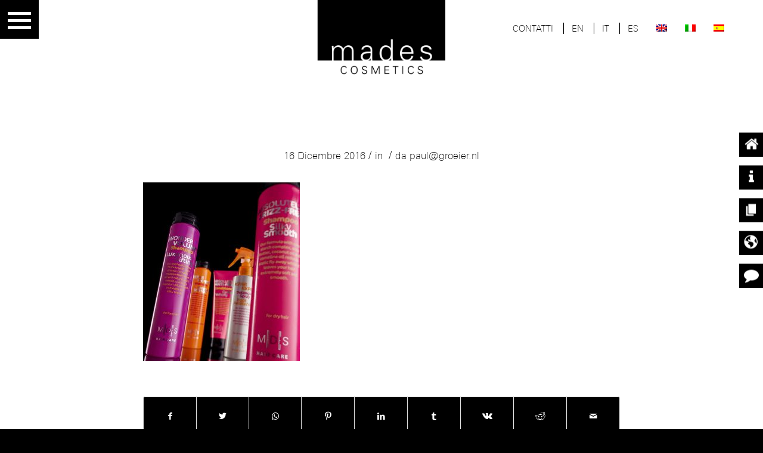

--- FILE ---
content_type: text/html; charset=UTF-8
request_url: https://mades.nl/it/mades-products-italiaans-it/hair-care/attachment/mades_haircare_range-2/
body_size: 21537
content:
<!DOCTYPE html>
<html lang="it-IT" class="html_stretched responsive av-preloader-disabled  html_header_top html_logo_left html_main_nav_header html_menu_right html_custom html_header_sticky html_header_shrinking html_mobile_menu_tablet html_header_searchicon_disabled html_content_align_center html_header_unstick_top_disabled html_header_stretch_disabled html_minimal_header html_av-overlay-side html_av-overlay-side-classic html_av-submenu-noclone html_entry_id_2403 av-cookies-no-cookie-consent av-default-lightbox av-no-preview html_text_menu_active av-mobile-menu-switch-default">
<head>
<meta charset="UTF-8" />


<!-- mobile setting -->
<meta name="viewport" content="width=device-width, initial-scale=1">

<!-- Scripts/CSS and wp_head hook -->
<meta name='robots' content='index, follow, max-image-preview:large, max-snippet:-1, max-video-preview:-1' />
<link rel="alternate" hreflang="en" href="https://mades.nl/mades-products/hair-care/attachment/mades_haircare_range/" />
<link rel="alternate" hreflang="it" href="https://mades.nl/it/mades-products-italiaans-it/hair-care/attachment/mades_haircare_range-2/" />
<link rel="alternate" hreflang="es" href="https://mades.nl/es/mades-products-spaans/hair-care/attachment/mades_haircare_range-2/" />

	<!-- This site is optimized with the Yoast SEO plugin v24.4 - https://yoast.com/wordpress/plugins/seo/ -->
	<title>Mades_Haircare_Range | Mades Cosmetics</title>
	<link rel="canonical" href="https://mades.nl/it/mades-products-italiaans-it/hair-care/attachment/mades_haircare_range-2/" />
	<meta property="og:locale" content="it_IT" />
	<meta property="og:type" content="article" />
	<meta property="og:title" content="Mades_Haircare_Range | Mades Cosmetics" />
	<meta property="og:url" content="https://mades.nl/it/mades-products-italiaans-it/hair-care/attachment/mades_haircare_range-2/" />
	<meta property="og:site_name" content="Mades Cosmetics" />
	<meta property="article:publisher" content="https://www.facebook.com/Mades-cosmetic-198778740252777/?fref=ts" />
	<meta property="og:image" content="https://mades.nl/it/mades-products-italiaans-it/hair-care/attachment/mades_haircare_range-2/" />
	<meta property="og:image:width" content="700" />
	<meta property="og:image:height" content="800" />
	<meta property="og:image:type" content="image/jpeg" />
	<meta name="twitter:card" content="summary_large_image" />
	<script type="application/ld+json" class="yoast-schema-graph">{"@context":"https://schema.org","@graph":[{"@type":"WebPage","@id":"https://mades.nl/it/mades-products-italiaans-it/hair-care/attachment/mades_haircare_range-2/","url":"https://mades.nl/it/mades-products-italiaans-it/hair-care/attachment/mades_haircare_range-2/","name":"Mades_Haircare_Range | Mades Cosmetics","isPartOf":{"@id":"https://mades.nl/es/#website"},"primaryImageOfPage":{"@id":"https://mades.nl/it/mades-products-italiaans-it/hair-care/attachment/mades_haircare_range-2/#primaryimage"},"image":{"@id":"https://mades.nl/it/mades-products-italiaans-it/hair-care/attachment/mades_haircare_range-2/#primaryimage"},"thumbnailUrl":"https://mades.nl/wp-content/uploads/2016/10/Mades_Haircare_Range.jpg","datePublished":"2016-12-16T08:23:37+00:00","breadcrumb":{"@id":"https://mades.nl/it/mades-products-italiaans-it/hair-care/attachment/mades_haircare_range-2/#breadcrumb"},"inLanguage":"it-IT","potentialAction":[{"@type":"ReadAction","target":["https://mades.nl/it/mades-products-italiaans-it/hair-care/attachment/mades_haircare_range-2/"]}]},{"@type":"ImageObject","inLanguage":"it-IT","@id":"https://mades.nl/it/mades-products-italiaans-it/hair-care/attachment/mades_haircare_range-2/#primaryimage","url":"https://mades.nl/wp-content/uploads/2016/10/Mades_Haircare_Range.jpg","contentUrl":"https://mades.nl/wp-content/uploads/2016/10/Mades_Haircare_Range.jpg"},{"@type":"BreadcrumbList","@id":"https://mades.nl/it/mades-products-italiaans-it/hair-care/attachment/mades_haircare_range-2/#breadcrumb","itemListElement":[{"@type":"ListItem","position":1,"name":"Home","item":"https://mades.nl/it/"},{"@type":"ListItem","position":2,"name":"Mds Hair Care &#038; Styling","item":"https://mades.nl/it/mades-products-italiaans-it/hair-care/"},{"@type":"ListItem","position":3,"name":"Mades_Haircare_Range"}]},{"@type":"WebSite","@id":"https://mades.nl/es/#website","url":"https://mades.nl/es/","name":"Mades Cosmetics","description":"","publisher":{"@id":"https://mades.nl/es/#organization"},"potentialAction":[{"@type":"SearchAction","target":{"@type":"EntryPoint","urlTemplate":"https://mades.nl/es/?s={search_term_string}"},"query-input":{"@type":"PropertyValueSpecification","valueRequired":true,"valueName":"search_term_string"}}],"inLanguage":"it-IT"},{"@type":"Organization","@id":"https://mades.nl/es/#organization","name":"Mades Cosmetics","url":"https://mades.nl/es/","logo":{"@type":"ImageObject","inLanguage":"it-IT","@id":"https://mades.nl/es/#/schema/logo/image/","url":"https://mades.nl/wp-content/uploads/2016/10/mades-logo-2016-web.png","contentUrl":"https://mades.nl/wp-content/uploads/2016/10/mades-logo-2016-web.png","width":340,"height":156,"caption":"Mades Cosmetics"},"image":{"@id":"https://mades.nl/es/#/schema/logo/image/"},"sameAs":["https://www.facebook.com/Mades-cosmetic-198778740252777/?fref=ts","https://www.instagram.com/mades_cosmetics/","https://www.linkedin.com/company/mades-cosmetics"]}]}</script>
	<!-- / Yoast SEO plugin. -->


<link rel='dns-prefetch' href='//www.mades.nl' />
<link rel="alternate" type="application/rss+xml" title="Mades Cosmetics &raquo; Feed" href="https://mades.nl/it/feed/" />
<link rel="alternate" type="application/rss+xml" title="Mades Cosmetics &raquo; Feed dei commenti" href="https://mades.nl/it/comments/feed/" />
		<!-- This site uses the Google Analytics by MonsterInsights plugin v8.10.0 - Using Analytics tracking - https://www.monsterinsights.com/ -->
							<script
				src="//www.googletagmanager.com/gtag/js?id=UA-145674984-1"  data-cfasync="false" data-wpfc-render="false" type="text/javascript" async></script>
			<script data-cfasync="false" data-wpfc-render="false" type="text/javascript">
				var mi_version = '8.10.0';
				var mi_track_user = true;
				var mi_no_track_reason = '';
				
								var disableStrs = [
															'ga-disable-UA-145674984-1',
									];

				/* Function to detect opted out users */
				function __gtagTrackerIsOptedOut() {
					for (var index = 0; index < disableStrs.length; index++) {
						if (document.cookie.indexOf(disableStrs[index] + '=true') > -1) {
							return true;
						}
					}

					return false;
				}

				/* Disable tracking if the opt-out cookie exists. */
				if (__gtagTrackerIsOptedOut()) {
					for (var index = 0; index < disableStrs.length; index++) {
						window[disableStrs[index]] = true;
					}
				}

				/* Opt-out function */
				function __gtagTrackerOptout() {
					for (var index = 0; index < disableStrs.length; index++) {
						document.cookie = disableStrs[index] + '=true; expires=Thu, 31 Dec 2099 23:59:59 UTC; path=/';
						window[disableStrs[index]] = true;
					}
				}

				if ('undefined' === typeof gaOptout) {
					function gaOptout() {
						__gtagTrackerOptout();
					}
				}
								window.dataLayer = window.dataLayer || [];

				window.MonsterInsightsDualTracker = {
					helpers: {},
					trackers: {},
				};
				if (mi_track_user) {
					function __gtagDataLayer() {
						dataLayer.push(arguments);
					}

					function __gtagTracker(type, name, parameters) {
						if (!parameters) {
							parameters = {};
						}

						if (parameters.send_to) {
							__gtagDataLayer.apply(null, arguments);
							return;
						}

						if (type === 'event') {
							
														parameters.send_to = monsterinsights_frontend.ua;
							__gtagDataLayer(type, name, parameters);
													} else {
							__gtagDataLayer.apply(null, arguments);
						}
					}

					__gtagTracker('js', new Date());
					__gtagTracker('set', {
						'developer_id.dZGIzZG': true,
											});
															__gtagTracker('config', 'UA-145674984-1', {"forceSSL":"true","link_attribution":"true"} );
										window.gtag = __gtagTracker;										(function () {
						/* https://developers.google.com/analytics/devguides/collection/analyticsjs/ */
						/* ga and __gaTracker compatibility shim. */
						var noopfn = function () {
							return null;
						};
						var newtracker = function () {
							return new Tracker();
						};
						var Tracker = function () {
							return null;
						};
						var p = Tracker.prototype;
						p.get = noopfn;
						p.set = noopfn;
						p.send = function () {
							var args = Array.prototype.slice.call(arguments);
							args.unshift('send');
							__gaTracker.apply(null, args);
						};
						var __gaTracker = function () {
							var len = arguments.length;
							if (len === 0) {
								return;
							}
							var f = arguments[len - 1];
							if (typeof f !== 'object' || f === null || typeof f.hitCallback !== 'function') {
								if ('send' === arguments[0]) {
									var hitConverted, hitObject = false, action;
									if ('event' === arguments[1]) {
										if ('undefined' !== typeof arguments[3]) {
											hitObject = {
												'eventAction': arguments[3],
												'eventCategory': arguments[2],
												'eventLabel': arguments[4],
												'value': arguments[5] ? arguments[5] : 1,
											}
										}
									}
									if ('pageview' === arguments[1]) {
										if ('undefined' !== typeof arguments[2]) {
											hitObject = {
												'eventAction': 'page_view',
												'page_path': arguments[2],
											}
										}
									}
									if (typeof arguments[2] === 'object') {
										hitObject = arguments[2];
									}
									if (typeof arguments[5] === 'object') {
										Object.assign(hitObject, arguments[5]);
									}
									if ('undefined' !== typeof arguments[1].hitType) {
										hitObject = arguments[1];
										if ('pageview' === hitObject.hitType) {
											hitObject.eventAction = 'page_view';
										}
									}
									if (hitObject) {
										action = 'timing' === arguments[1].hitType ? 'timing_complete' : hitObject.eventAction;
										hitConverted = mapArgs(hitObject);
										__gtagTracker('event', action, hitConverted);
									}
								}
								return;
							}

							function mapArgs(args) {
								var arg, hit = {};
								var gaMap = {
									'eventCategory': 'event_category',
									'eventAction': 'event_action',
									'eventLabel': 'event_label',
									'eventValue': 'event_value',
									'nonInteraction': 'non_interaction',
									'timingCategory': 'event_category',
									'timingVar': 'name',
									'timingValue': 'value',
									'timingLabel': 'event_label',
									'page': 'page_path',
									'location': 'page_location',
									'title': 'page_title',
								};
								for (arg in args) {
																		if (!(!args.hasOwnProperty(arg) || !gaMap.hasOwnProperty(arg))) {
										hit[gaMap[arg]] = args[arg];
									} else {
										hit[arg] = args[arg];
									}
								}
								return hit;
							}

							try {
								f.hitCallback();
							} catch (ex) {
							}
						};
						__gaTracker.create = newtracker;
						__gaTracker.getByName = newtracker;
						__gaTracker.getAll = function () {
							return [];
						};
						__gaTracker.remove = noopfn;
						__gaTracker.loaded = true;
						window['__gaTracker'] = __gaTracker;
					})();
									} else {
										console.log("");
					(function () {
						function __gtagTracker() {
							return null;
						}

						window['__gtagTracker'] = __gtagTracker;
						window['gtag'] = __gtagTracker;
					})();
									}
			</script>
				<!-- / Google Analytics by MonsterInsights -->
		<script type="text/javascript">
/* <![CDATA[ */
window._wpemojiSettings = {"baseUrl":"https:\/\/s.w.org\/images\/core\/emoji\/15.0.3\/72x72\/","ext":".png","svgUrl":"https:\/\/s.w.org\/images\/core\/emoji\/15.0.3\/svg\/","svgExt":".svg","source":{"concatemoji":"https:\/\/mades.nl\/wp-includes\/js\/wp-emoji-release.min.js?ver=6.5.7"}};
/*! This file is auto-generated */
!function(i,n){var o,s,e;function c(e){try{var t={supportTests:e,timestamp:(new Date).valueOf()};sessionStorage.setItem(o,JSON.stringify(t))}catch(e){}}function p(e,t,n){e.clearRect(0,0,e.canvas.width,e.canvas.height),e.fillText(t,0,0);var t=new Uint32Array(e.getImageData(0,0,e.canvas.width,e.canvas.height).data),r=(e.clearRect(0,0,e.canvas.width,e.canvas.height),e.fillText(n,0,0),new Uint32Array(e.getImageData(0,0,e.canvas.width,e.canvas.height).data));return t.every(function(e,t){return e===r[t]})}function u(e,t,n){switch(t){case"flag":return n(e,"\ud83c\udff3\ufe0f\u200d\u26a7\ufe0f","\ud83c\udff3\ufe0f\u200b\u26a7\ufe0f")?!1:!n(e,"\ud83c\uddfa\ud83c\uddf3","\ud83c\uddfa\u200b\ud83c\uddf3")&&!n(e,"\ud83c\udff4\udb40\udc67\udb40\udc62\udb40\udc65\udb40\udc6e\udb40\udc67\udb40\udc7f","\ud83c\udff4\u200b\udb40\udc67\u200b\udb40\udc62\u200b\udb40\udc65\u200b\udb40\udc6e\u200b\udb40\udc67\u200b\udb40\udc7f");case"emoji":return!n(e,"\ud83d\udc26\u200d\u2b1b","\ud83d\udc26\u200b\u2b1b")}return!1}function f(e,t,n){var r="undefined"!=typeof WorkerGlobalScope&&self instanceof WorkerGlobalScope?new OffscreenCanvas(300,150):i.createElement("canvas"),a=r.getContext("2d",{willReadFrequently:!0}),o=(a.textBaseline="top",a.font="600 32px Arial",{});return e.forEach(function(e){o[e]=t(a,e,n)}),o}function t(e){var t=i.createElement("script");t.src=e,t.defer=!0,i.head.appendChild(t)}"undefined"!=typeof Promise&&(o="wpEmojiSettingsSupports",s=["flag","emoji"],n.supports={everything:!0,everythingExceptFlag:!0},e=new Promise(function(e){i.addEventListener("DOMContentLoaded",e,{once:!0})}),new Promise(function(t){var n=function(){try{var e=JSON.parse(sessionStorage.getItem(o));if("object"==typeof e&&"number"==typeof e.timestamp&&(new Date).valueOf()<e.timestamp+604800&&"object"==typeof e.supportTests)return e.supportTests}catch(e){}return null}();if(!n){if("undefined"!=typeof Worker&&"undefined"!=typeof OffscreenCanvas&&"undefined"!=typeof URL&&URL.createObjectURL&&"undefined"!=typeof Blob)try{var e="postMessage("+f.toString()+"("+[JSON.stringify(s),u.toString(),p.toString()].join(",")+"));",r=new Blob([e],{type:"text/javascript"}),a=new Worker(URL.createObjectURL(r),{name:"wpTestEmojiSupports"});return void(a.onmessage=function(e){c(n=e.data),a.terminate(),t(n)})}catch(e){}c(n=f(s,u,p))}t(n)}).then(function(e){for(var t in e)n.supports[t]=e[t],n.supports.everything=n.supports.everything&&n.supports[t],"flag"!==t&&(n.supports.everythingExceptFlag=n.supports.everythingExceptFlag&&n.supports[t]);n.supports.everythingExceptFlag=n.supports.everythingExceptFlag&&!n.supports.flag,n.DOMReady=!1,n.readyCallback=function(){n.DOMReady=!0}}).then(function(){return e}).then(function(){var e;n.supports.everything||(n.readyCallback(),(e=n.source||{}).concatemoji?t(e.concatemoji):e.wpemoji&&e.twemoji&&(t(e.twemoji),t(e.wpemoji)))}))}((window,document),window._wpemojiSettings);
/* ]]> */
</script>
<link rel='stylesheet' id='avia-grid-css' href='https://mades.nl/wp-content/themes/mades/css/grid.css?ver=4.8.8.1' type='text/css' media='all' />
<link rel='stylesheet' id='avia-base-css' href='https://mades.nl/wp-content/themes/mades/css/base.css?ver=4.8.8.1' type='text/css' media='all' />
<link rel='stylesheet' id='avia-layout-css' href='https://mades.nl/wp-content/themes/mades/css/layout.css?ver=4.8.8.1' type='text/css' media='all' />
<link rel='stylesheet' id='avia-module-blog-css' href='https://mades.nl/wp-content/themes/mades/config-templatebuilder/avia-shortcodes/blog/blog.css?ver=6.5.7' type='text/css' media='all' />
<link rel='stylesheet' id='avia-module-postslider-css' href='https://mades.nl/wp-content/themes/mades/config-templatebuilder/avia-shortcodes/postslider/postslider.css?ver=6.5.7' type='text/css' media='all' />
<link rel='stylesheet' id='avia-module-button-css' href='https://mades.nl/wp-content/themes/mades/config-templatebuilder/avia-shortcodes/buttons/buttons.css?ver=6.5.7' type='text/css' media='all' />
<link rel='stylesheet' id='avia-module-button-fullwidth-css' href='https://mades.nl/wp-content/themes/mades/config-templatebuilder/avia-shortcodes/buttons_fullwidth/buttons_fullwidth.css?ver=6.5.7' type='text/css' media='all' />
<link rel='stylesheet' id='avia-module-comments-css' href='https://mades.nl/wp-content/themes/mades/config-templatebuilder/avia-shortcodes/comments/comments.css?ver=6.5.7' type='text/css' media='all' />
<link rel='stylesheet' id='avia-module-gallery-css' href='https://mades.nl/wp-content/themes/mades/config-templatebuilder/avia-shortcodes/gallery/gallery.css?ver=6.5.7' type='text/css' media='all' />
<link rel='stylesheet' id='avia-module-gridrow-css' href='https://mades.nl/wp-content/themes/mades/config-templatebuilder/avia-shortcodes/grid_row/grid_row.css?ver=6.5.7' type='text/css' media='all' />
<link rel='stylesheet' id='avia-module-heading-css' href='https://mades.nl/wp-content/themes/mades/config-templatebuilder/avia-shortcodes/heading/heading.css?ver=6.5.7' type='text/css' media='all' />
<link rel='stylesheet' id='avia-module-hr-css' href='https://mades.nl/wp-content/themes/mades/config-templatebuilder/avia-shortcodes/hr/hr.css?ver=6.5.7' type='text/css' media='all' />
<link rel='stylesheet' id='avia-module-icon-css' href='https://mades.nl/wp-content/themes/mades/config-templatebuilder/avia-shortcodes/icon/icon.css?ver=6.5.7' type='text/css' media='all' />
<link rel='stylesheet' id='avia-module-image-css' href='https://mades.nl/wp-content/themes/mades/config-templatebuilder/avia-shortcodes/image/image.css?ver=6.5.7' type='text/css' media='all' />
<link rel='stylesheet' id='avia-module-masonry-css' href='https://mades.nl/wp-content/themes/mades/config-templatebuilder/avia-shortcodes/masonry_entries/masonry_entries.css?ver=6.5.7' type='text/css' media='all' />
<link rel='stylesheet' id='avia-siteloader-css' href='https://mades.nl/wp-content/themes/mades/css/avia-snippet-site-preloader.css?ver=6.5.7' type='text/css' media='all' />
<link rel='stylesheet' id='avia-module-slideshow-css' href='https://mades.nl/wp-content/themes/mades/config-templatebuilder/avia-shortcodes/slideshow/slideshow.css?ver=6.5.7' type='text/css' media='all' />
<link rel='stylesheet' id='avia-module-slideshow-fullsize-css' href='https://mades.nl/wp-content/themes/mades/config-templatebuilder/avia-shortcodes/slideshow_fullsize/slideshow_fullsize.css?ver=6.5.7' type='text/css' media='all' />
<link rel='stylesheet' id='avia-module-slideshow-fullscreen-css' href='https://mades.nl/wp-content/themes/mades/config-templatebuilder/avia-shortcodes/slideshow_fullscreen/slideshow_fullscreen.css?ver=6.5.7' type='text/css' media='all' />
<link rel='stylesheet' id='avia-module-social-css' href='https://mades.nl/wp-content/themes/mades/config-templatebuilder/avia-shortcodes/social_share/social_share.css?ver=6.5.7' type='text/css' media='all' />
<link rel='stylesheet' id='avia-module-table-css' href='https://mades.nl/wp-content/themes/mades/config-templatebuilder/avia-shortcodes/table/table.css?ver=6.5.7' type='text/css' media='all' />
<link rel='stylesheet' id='avia-module-tabs-css' href='https://mades.nl/wp-content/themes/mades/config-templatebuilder/avia-shortcodes/tabs/tabs.css?ver=6.5.7' type='text/css' media='all' />
<link rel='stylesheet' id='avia-module-video-css' href='https://mades.nl/wp-content/themes/mades/config-templatebuilder/avia-shortcodes/video/video.css?ver=6.5.7' type='text/css' media='all' />
<link rel='stylesheet' id='la-icon-maneger-style-css' href='https://mades.nl/wp-content/uploads/la_icon_sets/style.min.css?ver=6.5.7' type='text/css' media='all' />
<style id='wp-emoji-styles-inline-css' type='text/css'>

	img.wp-smiley, img.emoji {
		display: inline !important;
		border: none !important;
		box-shadow: none !important;
		height: 1em !important;
		width: 1em !important;
		margin: 0 0.07em !important;
		vertical-align: -0.1em !important;
		background: none !important;
		padding: 0 !important;
	}
</style>
<link rel='stylesheet' id='wp-block-library-css' href='https://mades.nl/wp-includes/css/dist/block-library/style.min.css?ver=6.5.7' type='text/css' media='all' />
<style id='classic-theme-styles-inline-css' type='text/css'>
/*! This file is auto-generated */
.wp-block-button__link{color:#fff;background-color:#32373c;border-radius:9999px;box-shadow:none;text-decoration:none;padding:calc(.667em + 2px) calc(1.333em + 2px);font-size:1.125em}.wp-block-file__button{background:#32373c;color:#fff;text-decoration:none}
</style>
<style id='global-styles-inline-css' type='text/css'>
body{--wp--preset--color--black: #000000;--wp--preset--color--cyan-bluish-gray: #abb8c3;--wp--preset--color--white: #ffffff;--wp--preset--color--pale-pink: #f78da7;--wp--preset--color--vivid-red: #cf2e2e;--wp--preset--color--luminous-vivid-orange: #ff6900;--wp--preset--color--luminous-vivid-amber: #fcb900;--wp--preset--color--light-green-cyan: #7bdcb5;--wp--preset--color--vivid-green-cyan: #00d084;--wp--preset--color--pale-cyan-blue: #8ed1fc;--wp--preset--color--vivid-cyan-blue: #0693e3;--wp--preset--color--vivid-purple: #9b51e0;--wp--preset--gradient--vivid-cyan-blue-to-vivid-purple: linear-gradient(135deg,rgba(6,147,227,1) 0%,rgb(155,81,224) 100%);--wp--preset--gradient--light-green-cyan-to-vivid-green-cyan: linear-gradient(135deg,rgb(122,220,180) 0%,rgb(0,208,130) 100%);--wp--preset--gradient--luminous-vivid-amber-to-luminous-vivid-orange: linear-gradient(135deg,rgba(252,185,0,1) 0%,rgba(255,105,0,1) 100%);--wp--preset--gradient--luminous-vivid-orange-to-vivid-red: linear-gradient(135deg,rgba(255,105,0,1) 0%,rgb(207,46,46) 100%);--wp--preset--gradient--very-light-gray-to-cyan-bluish-gray: linear-gradient(135deg,rgb(238,238,238) 0%,rgb(169,184,195) 100%);--wp--preset--gradient--cool-to-warm-spectrum: linear-gradient(135deg,rgb(74,234,220) 0%,rgb(151,120,209) 20%,rgb(207,42,186) 40%,rgb(238,44,130) 60%,rgb(251,105,98) 80%,rgb(254,248,76) 100%);--wp--preset--gradient--blush-light-purple: linear-gradient(135deg,rgb(255,206,236) 0%,rgb(152,150,240) 100%);--wp--preset--gradient--blush-bordeaux: linear-gradient(135deg,rgb(254,205,165) 0%,rgb(254,45,45) 50%,rgb(107,0,62) 100%);--wp--preset--gradient--luminous-dusk: linear-gradient(135deg,rgb(255,203,112) 0%,rgb(199,81,192) 50%,rgb(65,88,208) 100%);--wp--preset--gradient--pale-ocean: linear-gradient(135deg,rgb(255,245,203) 0%,rgb(182,227,212) 50%,rgb(51,167,181) 100%);--wp--preset--gradient--electric-grass: linear-gradient(135deg,rgb(202,248,128) 0%,rgb(113,206,126) 100%);--wp--preset--gradient--midnight: linear-gradient(135deg,rgb(2,3,129) 0%,rgb(40,116,252) 100%);--wp--preset--font-size--small: 13px;--wp--preset--font-size--medium: 20px;--wp--preset--font-size--large: 36px;--wp--preset--font-size--x-large: 42px;--wp--preset--spacing--20: 0.44rem;--wp--preset--spacing--30: 0.67rem;--wp--preset--spacing--40: 1rem;--wp--preset--spacing--50: 1.5rem;--wp--preset--spacing--60: 2.25rem;--wp--preset--spacing--70: 3.38rem;--wp--preset--spacing--80: 5.06rem;--wp--preset--shadow--natural: 6px 6px 9px rgba(0, 0, 0, 0.2);--wp--preset--shadow--deep: 12px 12px 50px rgba(0, 0, 0, 0.4);--wp--preset--shadow--sharp: 6px 6px 0px rgba(0, 0, 0, 0.2);--wp--preset--shadow--outlined: 6px 6px 0px -3px rgba(255, 255, 255, 1), 6px 6px rgba(0, 0, 0, 1);--wp--preset--shadow--crisp: 6px 6px 0px rgba(0, 0, 0, 1);}:where(.is-layout-flex){gap: 0.5em;}:where(.is-layout-grid){gap: 0.5em;}body .is-layout-flex{display: flex;}body .is-layout-flex{flex-wrap: wrap;align-items: center;}body .is-layout-flex > *{margin: 0;}body .is-layout-grid{display: grid;}body .is-layout-grid > *{margin: 0;}:where(.wp-block-columns.is-layout-flex){gap: 2em;}:where(.wp-block-columns.is-layout-grid){gap: 2em;}:where(.wp-block-post-template.is-layout-flex){gap: 1.25em;}:where(.wp-block-post-template.is-layout-grid){gap: 1.25em;}.has-black-color{color: var(--wp--preset--color--black) !important;}.has-cyan-bluish-gray-color{color: var(--wp--preset--color--cyan-bluish-gray) !important;}.has-white-color{color: var(--wp--preset--color--white) !important;}.has-pale-pink-color{color: var(--wp--preset--color--pale-pink) !important;}.has-vivid-red-color{color: var(--wp--preset--color--vivid-red) !important;}.has-luminous-vivid-orange-color{color: var(--wp--preset--color--luminous-vivid-orange) !important;}.has-luminous-vivid-amber-color{color: var(--wp--preset--color--luminous-vivid-amber) !important;}.has-light-green-cyan-color{color: var(--wp--preset--color--light-green-cyan) !important;}.has-vivid-green-cyan-color{color: var(--wp--preset--color--vivid-green-cyan) !important;}.has-pale-cyan-blue-color{color: var(--wp--preset--color--pale-cyan-blue) !important;}.has-vivid-cyan-blue-color{color: var(--wp--preset--color--vivid-cyan-blue) !important;}.has-vivid-purple-color{color: var(--wp--preset--color--vivid-purple) !important;}.has-black-background-color{background-color: var(--wp--preset--color--black) !important;}.has-cyan-bluish-gray-background-color{background-color: var(--wp--preset--color--cyan-bluish-gray) !important;}.has-white-background-color{background-color: var(--wp--preset--color--white) !important;}.has-pale-pink-background-color{background-color: var(--wp--preset--color--pale-pink) !important;}.has-vivid-red-background-color{background-color: var(--wp--preset--color--vivid-red) !important;}.has-luminous-vivid-orange-background-color{background-color: var(--wp--preset--color--luminous-vivid-orange) !important;}.has-luminous-vivid-amber-background-color{background-color: var(--wp--preset--color--luminous-vivid-amber) !important;}.has-light-green-cyan-background-color{background-color: var(--wp--preset--color--light-green-cyan) !important;}.has-vivid-green-cyan-background-color{background-color: var(--wp--preset--color--vivid-green-cyan) !important;}.has-pale-cyan-blue-background-color{background-color: var(--wp--preset--color--pale-cyan-blue) !important;}.has-vivid-cyan-blue-background-color{background-color: var(--wp--preset--color--vivid-cyan-blue) !important;}.has-vivid-purple-background-color{background-color: var(--wp--preset--color--vivid-purple) !important;}.has-black-border-color{border-color: var(--wp--preset--color--black) !important;}.has-cyan-bluish-gray-border-color{border-color: var(--wp--preset--color--cyan-bluish-gray) !important;}.has-white-border-color{border-color: var(--wp--preset--color--white) !important;}.has-pale-pink-border-color{border-color: var(--wp--preset--color--pale-pink) !important;}.has-vivid-red-border-color{border-color: var(--wp--preset--color--vivid-red) !important;}.has-luminous-vivid-orange-border-color{border-color: var(--wp--preset--color--luminous-vivid-orange) !important;}.has-luminous-vivid-amber-border-color{border-color: var(--wp--preset--color--luminous-vivid-amber) !important;}.has-light-green-cyan-border-color{border-color: var(--wp--preset--color--light-green-cyan) !important;}.has-vivid-green-cyan-border-color{border-color: var(--wp--preset--color--vivid-green-cyan) !important;}.has-pale-cyan-blue-border-color{border-color: var(--wp--preset--color--pale-cyan-blue) !important;}.has-vivid-cyan-blue-border-color{border-color: var(--wp--preset--color--vivid-cyan-blue) !important;}.has-vivid-purple-border-color{border-color: var(--wp--preset--color--vivid-purple) !important;}.has-vivid-cyan-blue-to-vivid-purple-gradient-background{background: var(--wp--preset--gradient--vivid-cyan-blue-to-vivid-purple) !important;}.has-light-green-cyan-to-vivid-green-cyan-gradient-background{background: var(--wp--preset--gradient--light-green-cyan-to-vivid-green-cyan) !important;}.has-luminous-vivid-amber-to-luminous-vivid-orange-gradient-background{background: var(--wp--preset--gradient--luminous-vivid-amber-to-luminous-vivid-orange) !important;}.has-luminous-vivid-orange-to-vivid-red-gradient-background{background: var(--wp--preset--gradient--luminous-vivid-orange-to-vivid-red) !important;}.has-very-light-gray-to-cyan-bluish-gray-gradient-background{background: var(--wp--preset--gradient--very-light-gray-to-cyan-bluish-gray) !important;}.has-cool-to-warm-spectrum-gradient-background{background: var(--wp--preset--gradient--cool-to-warm-spectrum) !important;}.has-blush-light-purple-gradient-background{background: var(--wp--preset--gradient--blush-light-purple) !important;}.has-blush-bordeaux-gradient-background{background: var(--wp--preset--gradient--blush-bordeaux) !important;}.has-luminous-dusk-gradient-background{background: var(--wp--preset--gradient--luminous-dusk) !important;}.has-pale-ocean-gradient-background{background: var(--wp--preset--gradient--pale-ocean) !important;}.has-electric-grass-gradient-background{background: var(--wp--preset--gradient--electric-grass) !important;}.has-midnight-gradient-background{background: var(--wp--preset--gradient--midnight) !important;}.has-small-font-size{font-size: var(--wp--preset--font-size--small) !important;}.has-medium-font-size{font-size: var(--wp--preset--font-size--medium) !important;}.has-large-font-size{font-size: var(--wp--preset--font-size--large) !important;}.has-x-large-font-size{font-size: var(--wp--preset--font-size--x-large) !important;}
.wp-block-navigation a:where(:not(.wp-element-button)){color: inherit;}
:where(.wp-block-post-template.is-layout-flex){gap: 1.25em;}:where(.wp-block-post-template.is-layout-grid){gap: 1.25em;}
:where(.wp-block-columns.is-layout-flex){gap: 2em;}:where(.wp-block-columns.is-layout-grid){gap: 2em;}
.wp-block-pullquote{font-size: 1.5em;line-height: 1.6;}
</style>
<link rel='stylesheet' id='sf_styles-css' href='https://mades.nl/wp-content/plugins/superfly-menu/css/public.min.css?ver=6.5.7' type='text/css' media='all' />
<link rel='stylesheet' id='uaf_client_css-css' href='https://mades.nl/wp-content/uploads/useanyfont/uaf.css?ver=1716797106' type='text/css' media='all' />
<link rel='stylesheet' id='wpfm-frontend-font-awesome-css' href='https://mades.nl/wp-content/plugins/wp-floating-menu-pro/css/font-awesome/font-awesome.min.css?ver=6.5.7' type='text/css' media='all' />
<link rel='stylesheet' id='wpfm-frontend-genericons-css-css' href='https://mades.nl/wp-content/plugins/wp-floating-menu-pro/css/genericons.css?ver=6.5.7' type='text/css' media='all' />
<link rel='stylesheet' id='wpfm-frontend-css-css' href='https://mades.nl/wp-content/plugins/wp-floating-menu-pro/css/front-end.css?ver=6.5.7' type='text/css' media='all' />
<link rel='stylesheet' id='dashicons-css' href='https://mades.nl/wp-includes/css/dashicons.min.css?ver=6.5.7' type='text/css' media='all' />
<link rel='stylesheet' id='wpml-legacy-dropdown-0-css' href='//www.mades.nl/wp-content/plugins/sitepress-multilingual-cms/templates/language-switchers/legacy-dropdown/style.css?ver=1' type='text/css' media='all' />
<style id='wpml-legacy-dropdown-0-inline-css' type='text/css'>
.wpml-ls-statics-shortcode_actions, .wpml-ls-statics-shortcode_actions .wpml-ls-sub-menu, .wpml-ls-statics-shortcode_actions a {border-color:#EEEEEE;}.wpml-ls-statics-shortcode_actions a {color:#444444;background-color:#ffffff;}.wpml-ls-statics-shortcode_actions a:hover,.wpml-ls-statics-shortcode_actions a:focus {color:#000000;background-color:#eeeeee;}.wpml-ls-statics-shortcode_actions .wpml-ls-current-language>a {color:#444444;background-color:#ffffff;}.wpml-ls-statics-shortcode_actions .wpml-ls-current-language:hover>a, .wpml-ls-statics-shortcode_actions .wpml-ls-current-language>a:focus {color:#000000;background-color:#eeeeee;}
</style>
<link rel='stylesheet' id='wpml-menu-item-0-css' href='//www.mades.nl/wp-content/plugins/sitepress-multilingual-cms/templates/language-switchers/menu-item/style.css?ver=1' type='text/css' media='all' />
<style id='wpml-menu-item-0-inline-css' type='text/css'>
#lang_sel img, #lang_sel_list img, #lang_sel_footer img { display: inline; }
</style>
<link rel='stylesheet' id='avia-scs-css' href='https://mades.nl/wp-content/themes/mades/css/shortcodes.css?ver=4.8.8.1' type='text/css' media='all' />
<link rel='stylesheet' id='avia-popup-css-css' href='https://mades.nl/wp-content/themes/mades/js/aviapopup/magnific-popup.css?ver=4.8.8.1' type='text/css' media='screen' />
<link rel='stylesheet' id='avia-lightbox-css' href='https://mades.nl/wp-content/themes/mades/css/avia-snippet-lightbox.css?ver=4.8.8.1' type='text/css' media='screen' />
<link rel='stylesheet' id='avia-widget-css-css' href='https://mades.nl/wp-content/themes/mades/css/avia-snippet-widget.css?ver=4.8.8.1' type='text/css' media='screen' />
<link rel='stylesheet' id='avia-dynamic-css' href='https://mades.nl/wp-content/uploads/dynamic_avia/mades_cosmetics_it.css?ver=5e6626e8d3bac' type='text/css' media='all' />
<link rel='stylesheet' id='avia-custom-css' href='https://mades.nl/wp-content/themes/mades/css/custom.css?ver=4.8.8.1' type='text/css' media='all' />
<link rel='stylesheet' id='avia-style-css' href='https://mades.nl/wp-content/themes/mades-child/style.css?ver=4.8.8.1' type='text/css' media='all' />
<style id='akismet-widget-style-inline-css' type='text/css'>

			.a-stats {
				--akismet-color-mid-green: #357b49;
				--akismet-color-white: #fff;
				--akismet-color-light-grey: #f6f7f7;

				max-width: 350px;
				width: auto;
			}

			.a-stats * {
				all: unset;
				box-sizing: border-box;
			}

			.a-stats strong {
				font-weight: 600;
			}

			.a-stats a.a-stats__link,
			.a-stats a.a-stats__link:visited,
			.a-stats a.a-stats__link:active {
				background: var(--akismet-color-mid-green);
				border: none;
				box-shadow: none;
				border-radius: 8px;
				color: var(--akismet-color-white);
				cursor: pointer;
				display: block;
				font-family: -apple-system, BlinkMacSystemFont, 'Segoe UI', 'Roboto', 'Oxygen-Sans', 'Ubuntu', 'Cantarell', 'Helvetica Neue', sans-serif;
				font-weight: 500;
				padding: 12px;
				text-align: center;
				text-decoration: none;
				transition: all 0.2s ease;
			}

			/* Extra specificity to deal with TwentyTwentyOne focus style */
			.widget .a-stats a.a-stats__link:focus {
				background: var(--akismet-color-mid-green);
				color: var(--akismet-color-white);
				text-decoration: none;
			}

			.a-stats a.a-stats__link:hover {
				filter: brightness(110%);
				box-shadow: 0 4px 12px rgba(0, 0, 0, 0.06), 0 0 2px rgba(0, 0, 0, 0.16);
			}

			.a-stats .count {
				color: var(--akismet-color-white);
				display: block;
				font-size: 1.5em;
				line-height: 1.4;
				padding: 0 13px;
				white-space: nowrap;
			}
		
</style>
<link rel='stylesheet' id='avia-wpml-css' href='https://mades.nl/wp-content/themes/mades/config-wpml/wpml-mod.css?ver=4.8.8.1' type='text/css' media='all' />
<link rel='stylesheet' id='avia-gravity-css' href='https://mades.nl/wp-content/themes/mades/config-gravityforms/gravity-mod.css?ver=4.8.8.1' type='text/css' media='screen' />
<link rel='stylesheet' id='wpfm-google-fonts-css' href='//fonts.googleapis.com/css?family=Roboto%3A100italic%2C100%2C300italic%2C300%2C400italic%2C400%2C500italic%2C500%2C700italic%2C700%2C900italic%2C900&#038;ver=6.5.7' type='text/css' media='all' />
<script type="text/javascript" src="https://mades.nl/wp-includes/js/jquery/jquery.min.js?ver=3.7.1" id="jquery-core-js"></script>
<script type="text/javascript" src="https://mades.nl/wp-includes/js/jquery/jquery-migrate.min.js?ver=3.4.1" id="jquery-migrate-js"></script>
<script type="text/javascript" src="https://mades.nl/wp-content/plugins/superfly-menu/includes/vendor/looks_awesome/icon_manager/js/md5.js?ver=1.0,0" id="la-icon-manager-md5-js"></script>
<script type="text/javascript" src="https://mades.nl/wp-content/plugins/superfly-menu/includes/vendor/looks_awesome/icon_manager/js/util.js?ver=1.0,0" id="la-icon-manager-util-js"></script>
<script type="text/javascript" src="https://mades.nl/wp-content/plugins/google-analytics-for-wordpress/assets/js/frontend-gtag.min.js?ver=8.10.0" id="monsterinsights-frontend-script-js"></script>
<script data-cfasync="false" data-wpfc-render="false" type="text/javascript" id='monsterinsights-frontend-script-js-extra'>/* <![CDATA[ */
var monsterinsights_frontend = {"js_events_tracking":"true","download_extensions":"doc,pdf,ppt,zip,xls,docx,pptx,xlsx","inbound_paths":"[{\"path\":\"\\\/go\\\/\",\"label\":\"affiliate\"},{\"path\":\"\\\/recommend\\\/\",\"label\":\"affiliate\"}]","home_url":"https:\/\/mades.nl\/it\/","hash_tracking":"false","ua":"UA-145674984-1","v4_id":""};/* ]]> */
</script>
<script type="text/javascript" id="sf_main-js-extra">
/* <![CDATA[ */
var SF_Opts = {"social":[],"search":"hidden","blur":"","fade":"no","test_mode":"","hide_def":"","mob_nav":"","sidebar_style":"side","sidebar_behaviour":"slide","alt_menu":"","sidebar_pos":"left","width_panel_1":"283","width_panel_2":"250","width_panel_3":"250","width_panel_4":"200","base_color":"#ffffff","opening_type":"click","sub_type":"","sub_opening_type":"hover","label":"metro","label_top":"80px","label_size":"65px","label_vis":"visible","item_padding":"15","bg":"","path":"https:\/\/mades.nl\/wp-content\/plugins\/superfly-menu\/img\/","menu":"{\"3\":{\"term_id\":3,\"name\":\"Superfly main menu\",\"loc\":{\"pages\":{\"2\":1,\"14\":1,\"30\":1,\"33\":1,\"43\":1},\"cposts\":{\"avia_framework_post\":1,\"portfolio\":1},\"cats\":{\"1\":1},\"taxes\":[],\"langs\":[],\"wp_pages\":{\"front\":1,\"home\":1,\"archive\":1,\"single\":1,\"forbidden\":1,\"search\":1},\"ids\":[\"\"]},\"isDef\":true}}","togglers":"","subMenuSupport":"","subMenuSelector":"sub-menu, children","activeClassSelector":"current-menu-item","allowedTags":"DIV, NAV, UL, OL, LI, A, P, H1, H2, H3, H4, SPAN","menuData":[],"siteBase":"https:\/\/mades.nl","plugin_ver":"4.1.4"};
/* ]]> */
</script>
<script type="text/javascript" src="https://mades.nl/wp-content/plugins/superfly-menu/js/public.min.js?ver=4.1.4" id="sf_main-js"></script>
<script type="text/javascript" src="https://mades.nl/wp-content/plugins/wp-floating-menu-pro/js/frontend.js?ver=1.0.6" id="wpfm-frontend-js-js"></script>
<script type="text/javascript" src="//www.mades.nl/wp-content/plugins/sitepress-multilingual-cms/templates/language-switchers/legacy-dropdown/script.js?ver=1" id="wpml-legacy-dropdown-0-js"></script>
<script type="text/javascript" src="https://mades.nl/wp-content/themes/mades/js/avia-compat.js?ver=4.8.8.1" id="avia-compat-js"></script>
<script type="text/javascript" src="https://mades.nl/wp-content/themes/mades/config-wpml/wpml-mod.js?ver=4.8.8.1" id="avia-wpml-script-js"></script>
<link rel="https://api.w.org/" href="https://mades.nl/wp-json/" /><link rel="alternate" type="application/json" href="https://mades.nl/wp-json/wp/v2/media/2403" /><link rel="EditURI" type="application/rsd+xml" title="RSD" href="https://mades.nl/xmlrpc.php?rsd" />
<meta name="generator" content="WordPress 6.5.7" />
<link rel='shortlink' href='https://mades.nl/it/?p=2403' />
<link rel="alternate" type="application/json+oembed" href="https://mades.nl/wp-json/oembed/1.0/embed?url=https%3A%2F%2Fmades.nl%2Fit%2Fmades-products-italiaans-it%2Fhair-care%2Fattachment%2Fmades_haircare_range-2%2F" />
<link rel="alternate" type="text/xml+oembed" href="https://mades.nl/wp-json/oembed/1.0/embed?url=https%3A%2F%2Fmades.nl%2Fit%2Fmades-products-italiaans-it%2Fhair-care%2Fattachment%2Fmades_haircare_range-2%2F&#038;format=xml" />
<meta name="generator" content="WPML ver:4.3.10 stt:1,27,2;" />
<script>
    var SFM_is_mobile = (function () {
        var n = navigator.userAgent;
        var reg = new RegExp('Android\s([0-9\.]*)')
        var match = n.toLowerCase().match(reg);
        var android =  match ? parseFloat(match[1]) : false;
        if (android && android < 3.6) return

        return n.match(/Android|BlackBerry|IEMobile|iPhone|iPad|iPod|Opera Mini/i)
    })();

	var SFM_skew_disabled = (function($){
		var window_width = $(window).width();
		var sfm_width = 283;
		if(sfm_width * 2 >= window_width){
			return true;
		}
		return false;
	})(jQuery);

    (function(){
        var mob_bar = '';
        var pos = 'left';
        var iconbar = '';
        var classes = SFM_is_mobile ? (mob_bar ? 'sfm-mobile sfm-mob-nav' : 'sfm-mobile'): 'sfm-no-mobile';
        classes += ' sfm-pos-' + pos;
        classes += iconbar ? ' sfm-bar' : '';
		classes += SFM_skew_disabled ? ' sfm-skew-disabled' : '';
        document.getElementsByTagName('html')[0].className = document.getElementsByTagName('html')[0].className + ' ' + classes;
    })()
</script>
<style id="superfly-dynamic-styles">

	#sfm-sidebar.sfm-vertical-nav .sfm-has-child-menu .sfm-sm-indicator i:after {
		content: '\e610';
		-webkit-transition: all 0.3s cubic-bezier(0.215, 0.061, 0.355, 1);
		-moz-transition: all 0.3s cubic-bezier(0.215, 0.061, 0.355, 1);
		-o-transition: all 0.3s cubic-bezier(0.215, 0.061, 0.355, 1);
		transition: all 0.3s cubic-bezier(0.215, 0.061, 0.355, 1);
		-webkit-backface-visibility: hidden;
		display: inline-block;
	}

    .sfm-navicon, .sfm-navicon:after, .sfm-navicon:before, .sfm-sidebar-close:before, .sfm-sidebar-close:after {
       height: 5px !important;
    }
    .sfm-label-square .sfm-navicon-button, .sfm-label-rsquare .sfm-navicon-button, .sfm-label-circle .sfm-navicon-button {
        border-width: 5px !important;
    }

    .sfm-vertical-nav .sfm-submenu-visible > a .sfm-sm-indicator i:after {
		-webkit-transform: rotate(180deg);
		-moz-transform: rotate(180deg);
		-ms-transform: rotate(180deg);
		-o-transform: rotate(180deg);
		transform: rotate(180deg);
	}

	#sfm-mob-navbar .sfm-navicon-button:after {
		/*width: 30px;*/
	}

	.sfm-pos-right .sfm-vertical-nav .sfm-has-child-menu > a:before {
		display: none;
	}

	#sfm-sidebar.sfm-vertical-nav .sfm-menu .sfm-sm-indicator {
		background: rgba(255,255,255,0.085);
	}

	.sfm-pos-right #sfm-sidebar.sfm-vertical-nav .sfm-menu li a {
		/*padding-left: 10px !important;*/
	}

	.sfm-pos-right #sfm-sidebar.sfm-vertical-nav .sfm-sm-indicator {
		left: auto;
		right: 0;
	}



.sfm-mobile #sfm-sidebar.sfm-compact-header .sfm-logo img {
	max-height: 75px;
}

#sfm-sidebar.sfm-compact .sfm-nav {
	min-height: 50vh;
	height: auto;
	max-height: none;
	margin-top: 0px;
}

#sfm-sidebar.sfm-compact-footer .sfm-social {
	margin-top: 30px;
	margin-bottom: 10px;
	position: relative;
}

#sfm-sidebar.sfm-compact .sfm-sidebar-bg {
	min-height: 150%;
}

#sfm-sidebar.sfm-compact  input[type=search] {
	font-size: 16px;
}
/*}*/

#sfm-sidebar .sfm-sidebar-bg, #sfm-sidebar .sfm-social {
	background-color: #ffffff !important;
}


#sfm-sidebar, .sfm-sidebar-bg, #sfm-sidebar .sfm-nav, #sfm-sidebar .sfm-logo, #sfm-sidebar .sfm-social, .sfm-style-toolbar .sfm-copy {
	width: 283px;
}
#sfm-sidebar:not(.sfm-iconbar) .sfm-menu li > a span{
	max-width: calc(283px - 80px);}
#sfm-sidebar .sfm-social {
	background-color: transparent !important;
}

    


#sfm-sidebar .sfm-menu li a,
#sfm-sidebar .sfm-chapter,
#sfm-sidebar .widget-area,
.sfm-search-form input {
	padding-right: 28px !important;
}

#sfm-sidebar.sfm-compact  .sfm-social li {
	text-align: right;
}

#sfm-sidebar.sfm-compact  .sfm-social:before {
	right: auto;
	left: auto;
right: 10%;
}


#sfm-sidebar:after {
	display: none !important;
}

#sfm-sidebar .search-form {
	display: none !important;
}




#sfm-sidebar,
.sfm-pos-right .sfm-sidebar-slide.sfm-body-pushed #sfm-mob-navbar {
	-webkit-transform: translate(-283px,0);
	-moz-transform: translate(-283px,0);
	-ms-transform: translate(-283px,0);
	-o-transform: translate(-283px,0);
	transform: translate(-283px,0);
	-webkit-transform: translate3d(-283px,0,0);
	-moz-transform: translate3d(-283px,0,0);
	-ms-transform: translate3d(-283px,0,0);
	-o-transform: translate3d(-283px,0,0);
	transform: translate3d(-283px,0,0);
}

.sfm-pos-right #sfm-sidebar, .sfm-sidebar-slide.sfm-body-pushed #sfm-mob-navbar {
	-webkit-transform: translate(283px,0);
	-moz-transform: translate(283px,0);
	-ms-transform: translate(283px,0);
	-o-transform: translate(283px,0);
	transform: translate(283px,0);
	-webkit-transform: translate3d(283px,0,0);
	-moz-transform: translate3d(283px,0,0);
	-ms-transform: translate3d(283px,0,0);
	-o-transform: translate3d(283px,0,0);
	transform: translate3d(283px,0,0);
}

.sfm-pos-left #sfm-sidebar .sfm-view-level-1 {
	left: 283px;
	width: 250px;
	-webkit-transform: translate(-250px,0);
	-moz-transform: translate(-250px,0);
	-ms-transform: translate(-250px,0);
	-o-transform: translate(-250px,0);
	transform: translate(-250px,0);
	-webkit-transform: translate3d(-250px,0,0);
	-moz-transform: translate3d(-250px,0,0);
	-ms-transform: translate3d(-250px,0,0);
	-o-transform: translate3d(-250px,0,0);
	transform: translate3d(-250px,0,0);
}

.sfm-pos-right #sfm-sidebar .sfm-view-level-1 {
	left: auto;
	right: 283px;
	width: 250px;
	-webkit-transform: translate(250px,0);
	-moz-transform: translate(250px,0);
	-ms-transform: translate(250px,0);
	-o-transform: translate(250px,0);
	transform: translate(250px,0);
	-webkit-transform: translate3d(250px,0,0);
	-moz-transform: translate3d(250px,0,0);
	-ms-transform: translate3d(250px,0,0);
	-o-transform: translate3d(250px,0,0);
	transform: translate3d(250px,0,0);
}

.sfm-pos-left #sfm-sidebar .sfm-view-level-2 {
	left: 533px;
	width: 250px;
	-webkit-transform: translate(-783px,0);
	-moz-transform: translate(-783px,0);
	-ms-transform: translate(-783px,0);
	-o-transform: translate(-783px,0);
	transform: translate(-783px,0);
	-webkit-transform: translate3d(-783px,0,0);
	-moz-transform: translate3d(-783px,0,0);
	-ms-transform: translate3d(-783px,0,0);
	-o-transform: translate3d(-783px,0,0);
	transform: translate3d(-783px,0,0);
}

.sfm-pos-right #sfm-sidebar .sfm-view-level-2
{
	left: auto;
	right: 533px;
	width: 250px;
	-webkit-transform: translate(783px,0);
	-moz-transform: translate(783px,0);
	-ms-transform: translate(783px,0);
	-o-transform: translate(783px,0);
	transform: translate(783px,0);
	-webkit-transform: translate3d(783px,0,0);
	-moz-transform: translate3d(783px,0,0);
	-ms-transform: translate3d(783px,0,0);
	-o-transform: translate3d(783px,0,0);
	transform: translate3d(783px,0,0);
}

.sfm-pos-left #sfm-sidebar .sfm-view-level-3 {
	left: 783px;
	width: 200px;
	-webkit-transform: translate(-783px,0);
	-moz-transform: translate(-783px,0);
	-ms-transform: translate(-783px,0);
	-o-transform: translate(-783px,0);
	transform: translate(-783px,0);
	-webkit-transform: translate3d(-783px,0,0);
	-moz-transform: translate3d(-783px,0,0);
	-ms-transform: translate3d(-783px,0,0);
	-o-transform: translate3d(-783px,0,0);
	transform: translate3d(-783px,0,0);
}

.sfm-pos-right #sfm-sidebar .sfm-view-level-3 {
	left: auto;
	right: 783px;
	width: 200px;
	-webkit-transform: translate(783px,0);
	-moz-transform: translate(783px,0);
	-ms-transform: translate(783px,0);
	-o-transform: translate(783px,0);
	transform: translate(783px,0);
	-webkit-transform: translate3d(783px,0,0);
	-moz-transform: translate3d(783px,0,0);
	-ms-transform: translate3d(783px,0,0);
	-o-transform: translate3d(783px,0,0);
	transform: translate3d(783px,0,0);
}

.sfm-view-pushed-1 #sfm-sidebar .sfm-view-level-2 {
	-webkit-transform: translate(-250px,0);
	-moz-transform: translate(-250px,0);
	-ms-transform: translate(-250px,0);
	-o-transform: translate(-250px,0);
	transform: translate(-250px,0);
	-webkit-transform: translate3d(-250px,0,0);
	-moz-transform: translate3d(-250px,0,0);
	-ms-transform: translate3d(-250px,0,0);
	-o-transform: translate3d(-250px,0,0);
	transform: translate3d(-250px,0,0);
}

.sfm-pos-right .sfm-view-pushed-1 #sfm-sidebar .sfm-view-level-2 {
	-webkit-transform: translate(250px,0);
	-moz-transform: translate(250px,0);
	-ms-transform: translate(250px,0);
	-o-transform: translate(250px,0);
	transform: translate(250px,0);
	-webkit-transform: translate3d(250px,0,0);
	-moz-transform: translate3d(250px,0,0);
	-ms-transform: translate3d(250px,0,0);
	-o-transform: translate3d(250px,0,0);
	transform: translate3d(250px,0,0);
}

.sfm-view-pushed-2 #sfm-sidebar .sfm-view-level-3 {
	-webkit-transform: translate(-200px,0);
	-moz-transform: translate(-200px,0);
	-ms-transform: translate(-200px,0);
	-o-transform: translate(-200px,0);
	transform: translate(-200px,0);
	-webkit-transform: translate3d(-200px,0,0);
	-moz-transform: translate3d(-200px,0,0);
	-ms-transform: translate3d(-200px,0,0);
	-o-transform: translate3d(-200px,0,0);
	transform: translate3d(-200px,0,0);
}

.sfm-pos-right .sfm-view-pushed-2 #sfm-sidebar .sfm-view-level-3 {
	-webkit-transform: translate(200px,0);
	-moz-transform: translate(200px,0);
	-ms-transform: translate(200px,0);
	-o-transform: translate(200px,0);
	transform: translate(200px,0);
	-webkit-transform: translate3d(200px,0,0);
	-moz-transform: translate3d(200px,0,0);
	-ms-transform: translate3d(200px,0,0);
	-o-transform: translate3d(200px,0,0);
	transform: translate3d(200px,0,0);
}

#sfm-sidebar .sfm-view-level-1, #sfm-sidebar ul.sfm-menu-level-1 {
	background: #453e5b;
}


#sfm-sidebar .sfm-menu a img{
	max-width: 40px;
	max-height: 40px;
}
#sfm-sidebar .sfm-menu .la_icon{
	font-size: 40px;
	min-width: 40px;
	min-height: 40px;
}


#sfm-sidebar .sfm-view-level-2, #sfm-sidebar ul.sfm-menu-level-2 {
	background: #36939e;
}

#sfm-sidebar .sfm-view-level-3, #sfm-sidebar ul.sfm-menu-level-3 {
	background: #9e466b;
}

#sfm-sidebar .sfm-menu-level-0 li, #sfm-sidebar .sfm-menu-level-0 li a, .sfm-title h3 {
	color: #000000;
}

#sfm-sidebar .sfm-menu li a, #sfm-sidebar .sfm-chapter, #sfm-sidebar .sfm-search-form {
	padding: 15px 0;
	text-transform: uppercase;
}

#sfm-sidebar .sfm-search-form span {
	top: 17.5px;
}

#sfm-sidebar {
	font-family: inherit;
}

#sfm-sidebar .sfm-sm-indicator {
	line-height: 17px;
}

#sfm-sidebar .sfm-search-form input {
	font-size: 17px;
}

#sfm-sidebar .sfm-menu li a, #sfm-sidebar .sfm-menu .sfm-chapter {
	font-family: inherit;
	font-weight: lighter;
	font-size: 17px;
	text-align: right;
	-moz-font-smoothing: antialiased;
	-webkit-font-smoothing: antialiased;
	font-smoothing: antialiased;
	text-rendering: optimizeLegibility;
}
#sfm-sidebar .sfm-widget,
#sfm-sidebar .widget-area{
	text-align: right;
}
#sfm-sidebar .sfm-menu .sfm-chapter {
	font-size: 15px;
	margin-top: 15px;
}
#sfm-sidebar .sfm-menu .sfm-chapter div{
	font-family: inherit;
	font-size: 15px;
}
.sfm-rollback a {
	font-family: inherit;
}
#sfm-sidebar .sfm-menu .la_icon{
	color: #777;
}

#sfm-sidebar .sfm-menu-level-0 li .sfm-sm-indicator i,#sfm-sidebar .sfm-menu-level-0 .sfm-sl, .sfm-title h2, .sfm-social:after {
	color: #aaaaaa;
}#sfm-sidebar .sfm-menu-level-1 li .sfm-sm-indicator i,#sfm-sidebar .sfm-menu-level-1 .sfm-sl {
	 color: #aaaaaa;
 }#sfm-sidebar .sfm-menu-level-2 li .sfm-sm-indicator i,#sfm-sidebar .sfm-menu-level-2 .sfm-sl {
	  color: #aaaaaa;
  }#sfm-sidebar .sfm-menu-level-3 li .sfm-sm-indicator i,#sfm-sidebar .sfm-menu-level-3 .sfm-sl {
	   color: #aaaaaa;
   }
    .sfm-menu-level-0 .sfm-chapter {
        color: #000000 !important;
    }    .sfm-menu-level-1 .sfm-chapter {
        color: #FFFFFF !important;
    }    .sfm-menu-level-2 .sfm-chapter {
        color: #FFFFFF !important;
    }    .sfm-menu-level-3 .sfm-chapter {
        color: #FFFFFF !important;
    }
#sfm-sidebar .sfm-view-level-1 li a,
#sfm-sidebar .sfm-menu-level-1 li a{
	color: #ffffff;
	border-color: #ffffff;
}

#sfm-sidebar:after {
	background-color: #ffffff;
}

#sfm-sidebar .sfm-view-level-2 li a,
#sfm-sidebar .sfm-menu-level-2 li a{
	color: #ffffff;
	border-color: #ffffff;
}

#sfm-sidebar .sfm-view-level-3 li a,
#sfm-sidebar .sfm-menu-level-3 li a {
	color: #ffffff;
	border-color: #ffffff;
}

.sfm-navicon-button {
	top: 80px;
}

.sfm-mobile .sfm-navicon-button {
	top: 0px;
}

	.sfm-navicon-button {
	left: 275px !important;;
}
.sfm-mobile .sfm-navicon-button {
	left: inherit;
}


.sfm-navicon:after,
.sfm-label-text .sfm-navicon:after,
.sfm-label-none .sfm-navicon:after {
	top: -12px;
}
.sfm-navicon:before,
.sfm-label-text .sfm-navicon:before,
.sfm-label-none .sfm-navicon:before {
	top: 12px;
}

.sfm-body-pushed #sfm-overlay, body[class*="sfm-view-pushed"] #sfm-overlay {
	opacity: 0.6;
}
.sfm-body-pushed #sfm-overlay, body[class*="sfm-view-pushed"] #sfm-overlay {
	cursor: url("https://mades.nl/wp-content/plugins/superfly-menu/img/close3.png") 16 16,pointer;
}


.sfm-navicon-button:after {
	display: block;
	content: "Menu";
	line-height: 18px;
	font-size: 12px;
	font-weight: lighter;
	text-align: center;
	text-decoration: none !important;
    position: absolute;
    left: -50%;
    top: 100%;
    width: 200%;
    margin: 5px 0 0 0;
	color: #ffffff;
}

.sfm-label-none .sfm-navicon-button:after {
    /*margin: -8px 0 0 -5px;*/
    /*left: 100%;*/
    /*top: 50%;*/
    /*width: auto;*/
}



.sfm-style-skew #sfm-sidebar .sfm-social{
	height: auto;
	/*min-height: 75px;*/
}
.sfm-style-skew #sfm-sidebar .sfm-menu-level-0 li:hover,
.sfm-style-skew #sfm-sidebar .sfm-menu-level-0 li a:hover{
	color: #000000;
}
.sfm-theme-top .sfm-sidebar-bg,
.sfm-theme-bottom .sfm-sidebar-bg{
	width: 566px;
}
/* Pos left */
.sfm-theme-top .sfm-sidebar-bg{
	-webkit-transform: translate3d(-283px,0,0) skewX(-20.65deg);
	-moz-transform: translate3d(-283px,0,0) skewX(-20.65deg);
	-ms-transform: translate3d(-283px,0,0) skewX(-20.65deg);
	-o-transform: translate3d(-283px,0,0) skewX(-20.65deg);
	transform: translate3d(-283px,0,0) skewX(-20.65deg);
}
.sfm-theme-bottom .sfm-sidebar-bg{
	-webkit-transform: translate3d(-566px,0,0) skewX(20.65deg);
	-moz-transform: translate3d(-566px,0,0) skewX(20.65deg);
	-ms-transform: translate3d(-566px,0,0) skewX(20.65deg);
	-o-transform: translate3d(-566px,0,0) skewX(20.65deg);
	transform: translate3d(-283px,0,0) skewX(20.65deg);
}
/* Pos right */
.sfm-pos-right .sfm-theme-top .sfm-sidebar-bg{
	-webkit-transform: translate3d(-0px,0,0) skewX(20.65deg);
	-moz-transform: translate3d(-0px,0,0) skewX(20.65deg);
	-ms-transform: translate3d(-0px,0,0) skewX(20.65deg);
	-o-transform: translate3d(-0px,0,0) skewX(20.65deg);
	transform: translate3d(-0px,0,0) skewX(20.65deg);
}
.sfm-pos-right .sfm-theme-bottom .sfm-sidebar-bg{
	-webkit-transform: translate3d(-0px,0,0) skewX(-20.65deg);
	-moz-transform: translate3d(-0px,0,0) skewX(-20.65deg);
	-ms-transform: translate3d(-0px,0,0) skewX(-20.65deg);
	-o-transform: translate3d(-0px,0,0) skewX(-20.65deg);
	transform: translate3d(-0px,0,0) skewX(-20.65deg);
}
.sfm-sidebar-exposed.sfm-theme-top .sfm-sidebar-bg,
.sfm-sidebar-always .sfm-theme-top .sfm-sidebar-bg{
	-webkit-transform: translate3d(-145.5px,0,0) skewX(-20.65deg);
	-moz-transform: translate3d(-145.5px,0,0) skewX(-20.65deg);
	-ms-transform: translate3d(-145.5px,0,0) skewX(-20.65deg);
	-o-transform: translate3d(-145.5px,0,0) skewX(-20.65deg);
	transform: translate3d(-145.5px,0,0) skewX(-20.65deg);
}
.sfm-pos-right .sfm-sidebar-exposed.sfm-theme-top .sfm-sidebar-bg,
.sfm-pos-right .sfm-sidebar-always .sfm-theme-top .sfm-sidebar-bg{
	-webkit-transform: translate3d(-283px,0,0) skewX(20.65deg);
	-moz-transform: translate3d(-283px,0,0) skewX(20.65deg);
	-ms-transform: translate3d(-283px,0,0) skewX(20.65deg);
	-o-transform: translate3d(-283px,0,0) skewX(20.65deg);
	transform: translate3d(-141.5px,0,0) skewX(20.65deg);
}
.sfm-sidebar-exposed.sfm-theme-bottom .sfm-sidebar-bg,
.sfm-sidebar-always .sfm-theme-bottom .sfm-sidebar-bg{
	-webkit-transform: translate3d(0,0,0) skewX(20.65deg);
	-moz-transform: translate3d(0,0,0) skewX(20.65deg);
	-ms-transform: translate3d(0,0,0) skewX(20.65deg);
	-o-transform: translate3d(0,0,0) skewX(20.65deg);
	transform: translate3d(0,0,0) skewX(20.65deg);
}
.sfm-pos-right .sfm-sidebar-exposed.sfm-theme-bottom .sfm-sidebar-bg,
.sfm-pos-right .sfm-sidebar-always .sfm-theme-bottom .sfm-sidebar-bg{
	-webkit-transform: translate3d(-287px,0,0) skewX(-20.65deg);
	-moz-transform: translate3d(-287px,0,0) skewX(-20.65deg);
	-ms-transform: translate3d(-287px,0,0) skewX(-20.65deg);
	-o-transform: translate3d(-287px,0,0) skewX(-20.65deg);
	transform: translate3d(-287px,0,0) skewX(-20.65deg);
}

/* Always visible */
.sfm-sidebar-always.sfm-theme-top .sfm-sidebar-bg{
	-webkit-transform: skewX(-20.65deg);
	-moz-transform: skewX(-20.65deg);
	-ms-transform: skewX(-20.65deg);
	-o-transform: skewX(-20.65deg);
	transform: skewX(-20.65deg);
}
.sfm-pos-right .sfm-sidebar-always.sfm-theme-top .sfm-sidebar-bg{
	-webkit-transform: skewX(20.65deg);
	-moz-transform: skewX(20.65deg);
	-ms-transform: skewX(20.65deg);
	-o-transform: skewX(20.65deg);
	transform: skewX(20.65deg);
}
.sfm-sidebar-always.sfm-theme-bottom .sfm-sidebar-bg{
	-webkit-transform: skewX(-160.65deg);
	-moz-transform: skewX(-160.65deg);
	-ms-transform: skewX(-160.65deg);
	-o-transform: skewX(-160.65deg);
	transform: skewX(-160.65deg);
}
.sfm-pos-right .sfm-sidebar-always.sfm-theme-bottom .sfm-sidebar-bg{
	-webkit-transform: skewX(160.65deg);
	-moz-transform: skewX(160.65deg);
	-ms-transform: skewX(160.65deg);
	-o-transform: skewX(160.65deg);
	transform: skewX(160.65deg);
}

.sfm-navicon,
.sfm-navicon:after,
.sfm-navicon:before,
.sfm-label-metro .sfm-navicon-button,
#sfm-mob-navbar {
	background-color: #000000;
}

.sfm-label-metro .sfm-navicon,
#sfm-mob-navbar .sfm-navicon,
.sfm-label-metro .sfm-navicon:after,
#sfm-mob-navbar .sfm-navicon:after,
.sfm-label-metro .sfm-navicon:before,
#sfm-mob-navbar .sfm-navicon:before  {
	background-color: #ffffff;
}
.sfm-navicon-button .sf_label_icon{
	color: #ffffff;
}

.sfm-label-square .sfm-navicon-button,
.sfm-label-rsquare .sfm-navicon-button,
.sfm-label-circle .sfm-navicon-button {
	color: #000000;
}

.sfm-navicon-button .sf_label_icon{
	width: 65px;
	height: 65px;
	font-size: calc(65px * .6);
}
.sfm-navicon-button .sf_label_icon.la_icon_manager_custom{
	width: 65px;
	height: 65px;
}
.sfm-navicon-button.sf_label_default{
	width: 65px;
	height: 65px;
}

#sfm-sidebar [class*="sfm-icon-"] {
	color: #aaaaaa;
}

#sfm-sidebar .sfm-social li {
	border-color: #aaaaaa;
}

#sfm-sidebar .sfm-social a {
	color: #aaaaaa;
}

#sfm-sidebar .sfm-search-form {
	background-color: rgba(255, 255, 255, 0.05);
}

@font-face {
	font-family: 'sfm-icomoon';
	src:url('https://mades.nl/wp-content/plugins/superfly-menu/img/fonts/icomoon.eot?wehgh4');
	src: url('https://mades.nl/wp-content/plugins/superfly-menu/img/fonts/icomoon.svg?wehgh4#icomoon') format('svg'),
	url('https://mades.nl/wp-content/plugins/superfly-menu/img/fonts/icomoon.eot?#iefixwehgh4') format('embedded-opentype'),
	url('https://mades.nl/wp-content/plugins/superfly-menu/img/fonts/icomoon.woff?wehgh4') format('woff'),
	url('https://mades.nl/wp-content/plugins/superfly-menu/img/fonts/icomoon.ttf?wehgh4') format('truetype');
	font-weight: normal;
	font-style: normal;
}

	#sfm-sidebar li:hover span[class*='fa-'] {
		opacity: 1 !important;
	}
@media only screen and (min-width: 1880px) {


#sfm-sidebar .sfm-va-middle {

	position: absolute!important;
	top: 120px!important;
left: 0px !important;
}

.sfm-widget sfm-widget-bottom sfm-copy {

	position: fixed!important;}

.sfm-copy {
	
	top: 420px!important;
	padding-right: 0px!important;
	position: absolute!important;}

	.sfm-navicon-button {

	top: 70px!important;
	left: 283px!important;
}

.sfm-navicon-button::after { 

	font-size: 18px !important; 
	margin: -37px 0px 0px 70px!important;}

#sfm-sidebar .sfm-sidebar-bg, #sfm-sidebar .sfm-social {

	width: 283px!important;
	height: 440px!important;
	margin-top: 70px!important;
}
}



@media screen and (min-width: 990px) and (max-width: 1879px) { 

#sfm-sidebar .sfm-va-middle {

	position: absolute!important;
	top: 120px!important;
left: 0px !important;
}

.sfm-copy {
	
	top: 420px!important;
	padding-right: 0px!important;
	position: absolute!important;}

.sfm-widget sfm-widget-bottom sfm-copy {

	position: fixed!important;}

	.sfm-navicon-button {

	top: 0px!important;
	left: 0px!important;}

#sfm-sidebar .sfm-sidebar-bg, #sfm-sidebar .sfm-social {

	width: 283px!important;
	height: 440px!important;
	margin-top: 80px!important;
}

#sfm-sidebar {

top: -15px!important;}

.sfm-navicon-button::after { 

	font-size: 18px !important; 
        margin:  10px 0px 0px 0px !important;

}
}

@media screen and (min-width: 240px) and (max-width: 989px) { 
	
#sfm-sidebar .sfm-copy  {
padding-right: 4px!important;
width: 64%!important;}


.sfm-copy {
	
	top: 420px!important;
	position: absolute!important;
}


 #sfm-sidebar .sfm-nav, #sfm-sidebar .sfm-logo  {

    width: 175px!important;
}

#sfm-sidebar .sfm-va-middle {

	position: absolute!important;
	top: 120px!important;
left: 0px !important;
}

.sfm-navicon-button {

	top: 0px!important;
	left: 0px!important;}

#sfm-sidebar .sfm-sidebar-bg, #sfm-sidebar .sfm-social {

	width: 175px!important;
	height: 440px!important;
	margin-top: 80px!important;
}

#sfm-sidebar {

top: -15px!important;}

.sfm-navicon-button::after { 

	font-size: 18px !important; 
        margin:  10px 0px 0px 0px !important;

}
}
</style>


<script>

    (function (){
        var insertListener = function(event){
            if (event.animationName == "bodyArrived") {
                afterContentArrived();
            }
        }
        var timer, _timer;
        var transition = '';

        if (document.addEventListener && false) {
            document.addEventListener("animationstart", insertListener, false); // standard + firefox
            document.addEventListener("MSAnimationStart", insertListener, false); // IE
            document.addEventListener("webkitAnimationStart", insertListener, false); // Chrome + Safari
        } else {
            timer = setInterval(function(){
                if (document.body) { //
                    clearInterval(timer);
                    afterContentArrived();
                }
            },14);
        }

        function afterContentArrived() {
            clearTimeout(_timer);

            if (window.jQuery) {
                jQuery('body').fadeIn();
                jQuery(document).trigger('sfm_doc_body_arrived');
                window.SFM_EVENT_DISPATCHED = true;
            } else {
                _timer = setTimeout(function(){
                    afterContentArrived();
                },14);
            }
        }
    })()
</script>
<script type='text/javascript'>var SFM_template ="<div class=\"\n        sfm-rollback\n        sfm-color1\n        sfm-theme-        sfm-label-visible        sfm-label-metro         sfm-label-text                \"\n        style=\"\">\n    <div class='sfm-navicon-button x sf_label_default '><div class=\"sfm-navicon\"><\/div>    <\/div>\n<\/div>\n<div id=\"sfm-sidebar\" style=\"opacity:0\" class=\"sfm-theme- sfm-hl-semi\">\n    <div class=\"sfm-scroll-wrapper\">\n        <div class=\"sfm-scroll\">\n            <div class=\"sfm-sidebar-close\"><\/div>\n            <div class=\"sfm-logo sfm-no-image\">\n                                                                    <div class=\"sfm-widget sfm-widget-bottom\">\n                        <p>&nbsp;<\/p>\r\n<p>&nbsp;<\/p>                    <\/div>\n                                <div class=\"sfm-title\"><\/div>\n            <\/div>\n            <nav class=\"sfm-nav\">\n                <div class=\"sfm-va-middle\">\n                    <ul id=\"sfm-nav\" class=\"menu\"><li id=\"menu-item-1509\" class=\"menu-item menu-item-type-post_type menu-item-object-page menu-item-home menu-item-1509\"><a href=\"https:\/\/mades.nl\/it\/\">Home<\/a><\/li>\n<li id=\"menu-item-1505\" class=\"menu-item menu-item-type-post_type menu-item-object-page menu-item-1505\"><a href=\"https:\/\/mades.nl\/it\/produzione\/\">Produzione<\/a><\/li>\n<li id=\"menu-item-1529\" class=\"menu-item menu-item-type-post_type menu-item-object-page menu-item-1529\"><a href=\"https:\/\/mades.nl\/it\/prodotti\/\">Prodotti<\/a><\/li>\n<li id=\"menu-item-1530\" class=\"menu-item menu-item-type-custom menu-item-object-custom menu-item-1530\"><a href=\"https:\/\/mades.nl\/it\/#about\">Chi siamo<\/a><\/li>\n<li id=\"menu-item-1531\" class=\"menu-item menu-item-type-custom menu-item-object-custom menu-item-1531\"><a href=\"https:\/\/mades.nl\/it\/#contact\">Contatti<\/a><\/li>\n<\/ul>                    <div class=\"widget-area\"><\/div>\n                <\/div>\n            <\/nav>\n            <ul class=\"sfm-social\"><\/ul>\n                            <div class=\"sfm-widget sfm-widget-bottom sfm-copy\">\n                    <p><a href=\"callto:+3120244199\"><img class=\"alignnone wp-image-63\" src=\"https:\/\/mades.nl\/wp-content\/uploads\/2016\/10\/telephone-mades.png\" alt=\"telephone-mades\" width=\"25\" height=\"25\" \/><\/a>\u00a0\u00a0\u00a0\u00a0 <a href=\"mailto:sales@mades.nl\"><img class=\"alignnone wp-image-62\" src=\"https:\/\/mades.nl\/wp-content\/uploads\/2016\/10\/envelope-mades.png\" alt=\"envelope-mades\" width=\"25\" height=\"25\" \/><\/a>\u00a0\u00a0\u00a0\u00a0\u00a0\u00a0<\/p>                <\/div>\n                    <\/div>\n    <\/div>\n    <div class=\"sfm-sidebar-bg\"><\/div>\n    <div class=\"sfm-view sfm-view-level-custom\">\n        <span class=\"sfm-close\"><\/span>\n            <\/div>\n<\/div>\n<div id=\"sfm-overlay-wrapper\"><div id=\"sfm-overlay\"><\/div><\/div>"</script><link rel="profile" href="https://gmpg.org/xfn/11" />
<link rel="alternate" type="application/rss+xml" title="Mades Cosmetics RSS2 Feed" href="https://mades.nl/it/feed/" />
<link rel="pingback" href="https://mades.nl/xmlrpc.php" />

<style type='text/css' media='screen'>
 #top #header_main > .container, #top #header_main > .container .main_menu  .av-main-nav > li > a, #top #header_main #menu-item-shop .cart_dropdown_link{ height:100px; line-height: 100px; }
 .html_top_nav_header .av-logo-container{ height:100px;  }
 .html_header_top.html_header_sticky #top #wrap_all #main{ padding-top:98px; } 
</style>
<!--[if lt IE 9]><script src="https://mades.nl/wp-content/themes/mades/js/html5shiv.js"></script><![endif]-->
<link rel="icon" href="https://mades.nl/wp-content/uploads/2016/10/icon-mades-web.png" type="image/png">
<style type="text/css">.recentcomments a{display:inline !important;padding:0 !important;margin:0 !important;}</style>
<!-- To speed up the rendering and to display the site as fast as possible to the user we include some styles and scripts for above the fold content inline -->
<script type="text/javascript">'use strict';var avia_is_mobile=!1;if(/Android|webOS|iPhone|iPad|iPod|BlackBerry|IEMobile|Opera Mini/i.test(navigator.userAgent)&&'ontouchstart' in document.documentElement){avia_is_mobile=!0;document.documentElement.className+=' avia_mobile '}
else{document.documentElement.className+=' avia_desktop '};document.documentElement.className+=' js_active ';(function(){var e=['-webkit-','-moz-','-ms-',''],n='';for(var t in e){if(e[t]+'transform' in document.documentElement.style){document.documentElement.className+=' avia_transform ';n=e[t]+'transform'};if(e[t]+'perspective' in document.documentElement.style){document.documentElement.className+=' avia_transform3d '}};if(typeof document.getElementsByClassName=='function'&&typeof document.documentElement.getBoundingClientRect=='function'&&avia_is_mobile==!1){if(n&&window.innerHeight>0){setTimeout(function(){var e=0,o={},a=0,t=document.getElementsByClassName('av-parallax'),i=window.pageYOffset||document.documentElement.scrollTop;for(e=0;e<t.length;e++){t[e].style.top='0px';o=t[e].getBoundingClientRect();a=Math.ceil((window.innerHeight+i-o.top)*0.3);t[e].style[n]='translate(0px, '+a+'px)';t[e].style.top='auto';t[e].className+=' enabled-parallax '}},50)}}})();</script><style type='text/css'>
@font-face {font-family: 'entypo-fontello'; font-weight: normal; font-style: normal; font-display: auto;
src: url('https://mades.nl/wp-content/themes/mades/config-templatebuilder/avia-template-builder/assets/fonts/entypo-fontello.woff2') format('woff2'),
url('https://mades.nl/wp-content/themes/mades/config-templatebuilder/avia-template-builder/assets/fonts/entypo-fontello.woff') format('woff'),
url('https://mades.nl/wp-content/themes/mades/config-templatebuilder/avia-template-builder/assets/fonts/entypo-fontello.ttf') format('truetype'),
url('https://mades.nl/wp-content/themes/mades/config-templatebuilder/avia-template-builder/assets/fonts/entypo-fontello.svg#entypo-fontello') format('svg'),
url('https://mades.nl/wp-content/themes/mades/config-templatebuilder/avia-template-builder/assets/fonts/entypo-fontello.eot'),
url('https://mades.nl/wp-content/themes/mades/config-templatebuilder/avia-template-builder/assets/fonts/entypo-fontello.eot?#iefix') format('embedded-opentype');
} #top .avia-font-entypo-fontello, body .avia-font-entypo-fontello, html body [data-av_iconfont='entypo-fontello']:before{ font-family: 'entypo-fontello'; }
</style>

<!--
Debugging Info for Theme support: 

Theme: Enfold
Version: 4.8.8.1
Installed: mades
AviaFramework Version: 5.0
AviaBuilder Version: 4.8
aviaElementManager Version: 1.0.1
- - - - - - - - - - -
ChildTheme: Mades Cosmetics
ChildTheme Version: 1.0 | 21082016
ChildTheme Installed: mades

ML:256-PU:63-PLA:27
WP:6.5.7
Compress: CSS:disabled - JS:disabled
Updates: disabled
PLAu:25
-->
</head>

<body data-rsssl=1 id="top" class="attachment attachment-template-default single single-attachment postid-2403 attachmentid-2403 attachment-jpeg stretched rtl_columns av-curtain-numeric helvetica-neue-websave helvetica_neue " itemscope="itemscope" itemtype="https://schema.org/WebPage" >

	
	<div id='wrap_all'>

	
<header id='header' class='all_colors header_color light_bg_color  av_header_top av_logo_left av_main_nav_header av_menu_right av_custom av_header_sticky av_header_shrinking av_header_stretch_disabled av_mobile_menu_tablet av_header_searchicon_disabled av_header_unstick_top_disabled av_seperator_small_border av_minimal_header av_bottom_nav_disabled '  role="banner" itemscope="itemscope" itemtype="https://schema.org/WPHeader" >

		<div  id='header_main' class='container_wrap container_wrap_logo'>

        <div class='container av-logo-container'><div class='inner-container'><span class='logo avia-standard-logo'><a href='https://mades.nl/it/' class=''><img src="https://mades.nl/wp-content/uploads/2016/10/mades-logo-2016-web.png" height="100" width="300" alt='Mades Cosmetics' title='mades-logo-2016-web' /></a></span><nav class='main_menu' data-selectname='Seleziona una pagina'  role="navigation" itemscope="itemscope" itemtype="https://schema.org/SiteNavigationElement" ><div class="avia-menu av-main-nav-wrap"><ul role="menu" class="menu av-main-nav" id="avia-menu"><li role="menuitem" id="menu-item-1527" class="menu-item menu-item-type-custom menu-item-object-custom menu-item-top-level menu-item-top-level-1"><a href="https://mades.nl/it//#contact" itemprop="url" tabindex="0"><span class="avia-bullet"></span><span class="avia-menu-text">Contatti</span><span class="avia-menu-fx"><span class="avia-arrow-wrap"><span class="avia-arrow"></span></span></span></a></li>
<li role="menuitem" id="menu-item-wpml-ls-2-en" class="menu-item-language menu-item wpml-ls-slot-2 wpml-ls-item wpml-ls-item-en wpml-ls-menu-item wpml-ls-first-item menu-item-type-wpml_ls_menu_item menu-item-object-wpml_ls_menu_item menu-item-top-level menu-item-top-level-2"><a title="EN" href="https://mades.nl/mades-products/hair-care/attachment/mades_haircare_range/" itemprop="url" tabindex="0"><span class="avia-bullet"></span><span class="avia-menu-text"><span class="wpml-ls-display">EN</span></span><span class="avia-menu-fx"><span class="avia-arrow-wrap"><span class="avia-arrow"></span></span></span></a></li>
<li role="menuitem" id="menu-item-wpml-ls-2-it" class="menu-item-language menu-item-language-current menu-item wpml-ls-slot-2 wpml-ls-item wpml-ls-item-it wpml-ls-current-language wpml-ls-menu-item menu-item-type-wpml_ls_menu_item menu-item-object-wpml_ls_menu_item menu-item-top-level menu-item-top-level-3"><a title="IT" href="https://mades.nl/it/mades-products-italiaans-it/hair-care/attachment/mades_haircare_range-2/" itemprop="url" tabindex="0"><span class="avia-bullet"></span><span class="avia-menu-text"><span class="wpml-ls-display">IT</span></span><span class="avia-menu-fx"><span class="avia-arrow-wrap"><span class="avia-arrow"></span></span></span></a></li>
<li role="menuitem" id="menu-item-wpml-ls-2-es" class="menu-item-language menu-item wpml-ls-slot-2 wpml-ls-item wpml-ls-item-es wpml-ls-menu-item wpml-ls-last-item menu-item-type-wpml_ls_menu_item menu-item-object-wpml_ls_menu_item menu-item-top-level menu-item-top-level-4"><a title="ES" href="https://mades.nl/es/mades-products-spaans/hair-care/attachment/mades_haircare_range-2/" itemprop="url" tabindex="0"><span class="avia-bullet"></span><span class="avia-menu-text"><span class="wpml-ls-display">ES</span></span><span class="avia-menu-fx"><span class="avia-arrow-wrap"><span class="avia-arrow"></span></span></span></a></li>
<li class='av-language-switch-item language_en '><a href="https://mades.nl/mades-products/hair-care/attachment/mades_haircare_range/"><span class='language_flag'><img title='EN' src='https://mades.nl/wp-content/plugins/sitepress-multilingual-cms/res/flags/en.png' /></span></a></li><li class='av-language-switch-item language_it avia_current_lang'><a href="https://mades.nl/it/mades-products-italiaans-it/hair-care/attachment/mades_haircare_range-2/"><span class='language_flag'><img title='IT' src='https://mades.nl/wp-content/plugins/sitepress-multilingual-cms/res/flags/it.png' /></span></a></li><li class='av-language-switch-item language_es '><a href="https://mades.nl/es/mades-products-spaans/hair-care/attachment/mades_haircare_range-2/"><span class='language_flag'><img title='ES' src='https://mades.nl/wp-content/plugins/sitepress-multilingual-cms/res/flags/es.png' /></span></a></li><li class="av-burger-menu-main menu-item-avia-special ">
	        			<a href="#" aria-label="Menu" aria-hidden="false">
							<span class="av-hamburger av-hamburger--spin av-js-hamburger">
								<span class="av-hamburger-box">
						          <span class="av-hamburger-inner"></span>
						          <strong>Menu</strong>
								</span>
							</span>
							<span class="avia_hidden_link_text">Menu</span>
						</a>
	        		   </li></ul></div></nav></div> </div> 
		<!-- end container_wrap-->
		</div>
		<div class='header_bg'></div>

<!-- end header -->
</header>

	<div id='main' class='all_colors' data-scroll-offset='98'>

	
		<div class='container_wrap container_wrap_first main_color fullsize'>

			<div class='container template-blog template-single-blog '>

				<main class='content units av-content-full alpha '  role="main" itemprop="mainContentOfPage" >

                    <article class="post-entry post-entry-type-standard post-entry-2403 post-loop-1 post-parity-odd post-entry-last single-big post  post-2403 attachment type-attachment status-inherit hentry"  itemscope="itemscope" itemtype="https://schema.org/CreativeWork" ><div class="blog-meta"></div><div class='entry-content-wrapper clearfix standard-content'><header class="entry-content-header"><h1 class='post-title entry-title '  itemprop="headline" >Mades_Haircare_Range<span class="post-format-icon minor-meta"></span></h1><span class="post-meta-infos"><time class="date-container minor-meta updated"  itemprop="datePublished" datetime="2016-12-16T09:23:37+01:00" >16 Dicembre 2016</time><span class="text-sep">/</span><span class="blog-categories minor-meta">in </span><span class="text-sep">/</span><span class="blog-author minor-meta">da <span class="entry-author-link"  itemprop="author" ><span class="author"><span class="fn"><a href="https://mades.nl/it/author/paulgroeier-nl/" title="Articoli scritti da paul@groeier.nl" rel="author">paul@groeier.nl</a></span></span></span></span></span></header><div class="entry-content"  itemprop="text" ><p class="attachment"><a href='https://mades.nl/wp-content/uploads/2016/10/Mades_Haircare_Range.jpg'><img fetchpriority="high" decoding="async" width="263" height="300" src="https://mades.nl/wp-content/uploads/2016/10/Mades_Haircare_Range-263x300.jpg" class="attachment-medium size-medium" alt="" /></a></p>
</div><footer class="entry-footer"><div class='av-social-sharing-box av-social-sharing-box-default av-social-sharing-box-fullwidth'><div class="av-share-box"><h5 class='av-share-link-description av-no-toc '>Dit nieuwsbericht delen:</h5><ul class="av-share-box-list noLightbox"><li class='av-share-link av-social-link-facebook' ><a target="_blank" aria-label="Condividi su Facebook" href='https://www.facebook.com/sharer.php?u=https://mades.nl/it/mades-products-italiaans-it/hair-care/attachment/mades_haircare_range-2/&#038;t=Mades_Haircare_Range' aria-hidden='false' data-av_icon='' data-av_iconfont='entypo-fontello' title='' data-avia-related-tooltip='Condividi su Facebook' rel="noopener"><span class='avia_hidden_link_text'>Condividi su Facebook</span></a></li><li class='av-share-link av-social-link-twitter' ><a target="_blank" aria-label="Condividi su Twitter" href='https://twitter.com/share?text=Mades_Haircare_Range&#038;url=https://mades.nl/it/?p=2403' aria-hidden='false' data-av_icon='' data-av_iconfont='entypo-fontello' title='' data-avia-related-tooltip='Condividi su Twitter' rel="noopener"><span class='avia_hidden_link_text'>Condividi su Twitter</span></a></li><li class='av-share-link av-social-link-whatsapp' ><a target="_blank" aria-label="Condividi su WhatsApp" href='https://api.whatsapp.com/send?text=https://mades.nl/it/mades-products-italiaans-it/hair-care/attachment/mades_haircare_range-2/' aria-hidden='false' data-av_icon='' data-av_iconfont='entypo-fontello' title='' data-avia-related-tooltip='Condividi su WhatsApp' rel="noopener"><span class='avia_hidden_link_text'>Condividi su WhatsApp</span></a></li><li class='av-share-link av-social-link-pinterest' ><a target="_blank" aria-label="Condividi su Pinterest" href='https://pinterest.com/pin/create/button/?url=https%3A%2F%2Fmades.nl%2Fit%2Fmades-products-italiaans-it%2Fhair-care%2Fattachment%2Fmades_haircare_range-2%2F&#038;description=Mades_Haircare_Range&#038;media=https%3A%2F%2Fmades.nl%2Fwp-content%2Fuploads%2F2016%2F10%2FMades_Haircare_Range-617x705.jpg' aria-hidden='false' data-av_icon='' data-av_iconfont='entypo-fontello' title='' data-avia-related-tooltip='Condividi su Pinterest' rel="noopener"><span class='avia_hidden_link_text'>Condividi su Pinterest</span></a></li><li class='av-share-link av-social-link-linkedin' ><a target="_blank" aria-label="Condividi su LinkedIn" href='https://linkedin.com/shareArticle?mini=true&#038;title=Mades_Haircare_Range&#038;url=https://mades.nl/it/mades-products-italiaans-it/hair-care/attachment/mades_haircare_range-2/' aria-hidden='false' data-av_icon='' data-av_iconfont='entypo-fontello' title='' data-avia-related-tooltip='Condividi su LinkedIn' rel="noopener"><span class='avia_hidden_link_text'>Condividi su LinkedIn</span></a></li><li class='av-share-link av-social-link-tumblr' ><a target="_blank" aria-label="Condividi su Tumblr" href='https://www.tumblr.com/share/link?url=https%3A%2F%2Fmades.nl%2Fit%2Fmades-products-italiaans-it%2Fhair-care%2Fattachment%2Fmades_haircare_range-2%2F&#038;name=Mades_Haircare_Range&#038;description=' aria-hidden='false' data-av_icon='' data-av_iconfont='entypo-fontello' title='' data-avia-related-tooltip='Condividi su Tumblr' rel="noopener"><span class='avia_hidden_link_text'>Condividi su Tumblr</span></a></li><li class='av-share-link av-social-link-vk' ><a target="_blank" aria-label="Condividi su Vk" href='https://vk.com/share.php?url=https://mades.nl/it/mades-products-italiaans-it/hair-care/attachment/mades_haircare_range-2/' aria-hidden='false' data-av_icon='' data-av_iconfont='entypo-fontello' title='' data-avia-related-tooltip='Condividi su Vk' rel="noopener"><span class='avia_hidden_link_text'>Condividi su Vk</span></a></li><li class='av-share-link av-social-link-reddit' ><a target="_blank" aria-label="Condividi su Reddit" href='https://reddit.com/submit?url=https://mades.nl/it/mades-products-italiaans-it/hair-care/attachment/mades_haircare_range-2/&#038;title=Mades_Haircare_Range' aria-hidden='false' data-av_icon='' data-av_iconfont='entypo-fontello' title='' data-avia-related-tooltip='Condividi su Reddit' rel="noopener"><span class='avia_hidden_link_text'>Condividi su Reddit</span></a></li><li class='av-share-link av-social-link-mail' ><a  aria-label="Condividi attraverso Mail" href='mailto:?subject=Mades_Haircare_Range&#038;body=https://mades.nl/it/mades-products-italiaans-it/hair-care/attachment/mades_haircare_range-2/' aria-hidden='false' data-av_icon='' data-av_iconfont='entypo-fontello' title='' data-avia-related-tooltip='Condividi attraverso Mail'><span class='avia_hidden_link_text'>Condividi attraverso Mail</span></a></li></ul></div></div></footer><div class='post_delimiter'></div></div><div class="post_author_timeline"></div><span class='hidden'>
				<span class='av-structured-data'  itemprop="image" itemscope="itemscope" itemtype="https://schema.org/ImageObject" >
						<span itemprop='url'>https://mades.nl/wp-content/uploads/2016/10/mades-logo-2016-web.png</span>
						<span itemprop='height'>0</span>
						<span itemprop='width'>0</span>
				</span>
				<span class='av-structured-data'  itemprop="publisher" itemtype="https://schema.org/Organization" itemscope="itemscope" >
						<span itemprop='name'>paul@groeier.nl</span>
						<span itemprop='logo' itemscope itemtype='https://schema.org/ImageObject'>
							<span itemprop='url'>https://mades.nl/wp-content/uploads/2016/10/mades-logo-2016-web.png</span>
						 </span>
				</span><span class='av-structured-data'  itemprop="author" itemscope="itemscope" itemtype="https://schema.org/Person" ><span itemprop='name'>paul@groeier.nl</span></span><span class='av-structured-data'  itemprop="datePublished" datetime="2016-12-16T09:23:37+01:00" >2016-12-16 09:23:37</span><span class='av-structured-data'  itemprop="dateModified" itemtype="https://schema.org/dateModified" >2016-12-16 09:23:37</span><span class='av-structured-data'  itemprop="mainEntityOfPage" itemtype="https://schema.org/mainEntityOfPage" ><span itemprop='name'>Mades_Haircare_Range</span></span></span></article><div class='single-big'></div>




<div class='comment-entry post-entry'>


</div>
				<!--end content-->
				</main>

				

			</div><!--end container-->

		</div><!-- close default .container_wrap element -->




	
				<footer class='container_wrap socket_color' id='socket'  role="contentinfo" itemscope="itemscope" itemtype="https://schema.org/WPFooter" >
                    <div class='container'>

                        <span class='copyright'>© Copyright - Mades Cosmetics  </span>

                        
                    </div>

	            <!-- ####### END SOCKET CONTAINER ####### -->
				</footer>


					<!-- end main -->
		</div>

		<!-- end wrap_all --></div>

<a href='#top' title='Scorrere verso l&rsquo;alto' id='scroll-top-link' aria-hidden='true' data-av_icon='' data-av_iconfont='entypo-fontello'><span class="avia_hidden_link_text">Scorrere verso l&rsquo;alto</span></a>

<div id="fb-root"></div>

<style type="text/css">
  @media screen and (max-width:480px){
    .wpfm-menu-wrapper{display:none; }	
}
</style>
<div class="wpfm-floating-wh-wrapper " >
                                    <div class="wpfm-menu-wrapper wpfm-template-1">
                            <nav id="wpfm-floating-menu-nav" class="wpfm-menu-nav wpfm wpfm-position-right">
                            <ul>
                                                                        <li class="wpfm-title-hidden">
                                    <a title="" class="wpfm-menu-link" href="https://mades.nl/#top" >
                                                                                <span class='wpfm-icon-block'>                
                                                                                            <i  class="fa fa-home aria-hidden="true"></i>                                        </span>
                                                                                               
                                     </a>
                                                                                     <span class='tooltip wpfm-tootltip-title'>
                                                    Go to homepage                                                </span>
                                                                         </li>
                                                                         <li class="wpfm-title-hidden">
                                    <a title="" class="wpfm-menu-link" href="https://mades.nl/#about" >
                                                                                <span class='wpfm-icon-block'>                
                                                                                            <i  class="fa fa-info aria-hidden="true"></i>                                        </span>
                                                                                               
                                     </a>
                                                                                     <span class='tooltip wpfm-tootltip-title'>
                                                    About Mades                                                </span>
                                                                         </li>
                                                                         <li class="wpfm-title-hidden">
                                    <a title="" class="wpfm-menu-link" href="https://mades.nl/#productionproduct" >
                                                                                <span class='wpfm-icon-block'>                
                                                                                            <i  class="dashicons dashicons-admin-page aria-hidden="true"></i>                                        </span>
                                                                                               
                                     </a>
                                                                                     <span class='tooltip wpfm-tootltip-title'>
                                                    Production &amp; Products                                                </span>
                                                                         </li>
                                                                         <li class="wpfm-title-hidden">
                                    <a title="" class="wpfm-menu-link" href="https://mades.nl/#worldwide" >
                                                                                <span class='wpfm-icon-block'>                
                                                                                            <i  class="dashicons dashicons-admin-site aria-hidden="true"></i>                                        </span>
                                                                                               
                                     </a>
                                                                                     <span class='tooltip wpfm-tootltip-title'>
                                                    Worldwide distribution                                                </span>
                                                                         </li>
                                                                         <li class="wpfm-title-hidden">
                                    <a title="" class="wpfm-menu-link" href="https://mades.nl/#contact" >
                                                                                <span class='wpfm-icon-block'>                
                                                                                            <i  class="fa fa-comment aria-hidden="true"></i>                                        </span>
                                                                                               
                                     </a>
                                                                                     <span class='tooltip wpfm-tootltip-title'>
                                                    Feel free to contact                                                </span>
                                                                         </li>
                                      
                                    </ul>             
                            </nav>
                            </div>
                                    <style type="text/css">
            /* Font Icon Background*/
               .wpfm-template-1 ul li a,.wpfm-template-1 ul li .wpfm-icon-block,.wpfm-template-1 .wpfm-position-right ul li a:hover .wpfm-icon-block, .wpfm-template-1 .wpfm-position-top-right ul li a:hover .wpfm-icon-block, .wpfm-template-1 .wpfm-position-bottom-right ul li a:hover .wpfm-icon-block,
               .wpfm-template-1 .wpfm-position-top-left ul li.wpfm-title-hidden a:hover .wpfm-icon-block , .wpfm-template-1 .wpfm-position-bottom-left ul li.wpfm-title-hidden a:hover .wpfm-icon-block,.wpfm-template-1 .wpfm-position-left ul li.wpfm-title-hidden a:hover .wpfm-icon-block,
               .wpfm-template-1 .wpfm-position-top-right ul li.wpfm-title-hidden a:hover .wpfm-icon-block , .wpfm-template-1 .wpfm-position-bottom-right ul li.wpfm-title-hidden a:hover .wpfm-icon-block,.wpfm-template-1 .wpfm-position-right ul li.wpfm-title-hidden a:hover .wpfm-icon-block,
               .wpfm-template-1 .wpfm-position-left ul li a:hover .wpfm-icon-block, .wpfm-template-1 .wpfm-position-top-left ul li a:hover .wpfm-icon-block, .wpfm-template-1 .wpfm-position-bottom-left ul li a:hover .wpfm-icon-block,
               .wpfm-template-2 .wpfm-menu-nav.wpfm-position-left ul li a, .wpfm-template-2 .wpfm-menu-nav.wpfm-position-top-left ul li  a, .wpfm-template-2 .wpfm-menu-nav.wpfm-position-bottom-left ul li a,
               .wpfm-template-2 .wpfm-menu-nav.wpfm-position-right ul li a, .wpfm-template-2 .wpfm-menu-nav.wpfm-position-top-right ul li a, .wpfm-template-2 .wpfm-menu-nav.wpfm-position-bottom-right ul li a,
               .wpfm-template-3 .wpfm-menu-nav.wpfm-position-left ul > li > a span.wpfm-icon-block, .wpfm-template-3 .wpfm-menu-nav.wpfm-position-top-left ul > li > a span.wpfm-icon-block, .wpfm-template-3 .wpfm-menu-nav.wpfm-position-bottom-left ul > li > a span.wpfm-icon-block,
               .wpfm-template-3 .wpfm-menu-nav.wpfm-position-left ul li a:hover, .wpfm-template-3 .wpfm-menu-nav.wpfm-position-top-left ul li a:hover, .wpfm-template-3 .wpfm-menu-nav.wpfm-position-bottom-left ul li a:hover,
               .wpfm-template-3 .wpfm-menu-nav.wpfm-position-right ul > li > a span.wpfm-icon-block,.wpfm-template-3 .wpfm-menu-nav.wpfm-position-right ul li > a:hover,
               .wpfm-template-4 ul li .wpfm-icon-block,
               .wpfm-template-7 ul > li > a,
               .wpfm-template-8 .wpfm-menu-nav a .wpfm-icon-block, .wpfm-template-8 .wpfm-menu-nav a::before,
               .wpfm-template-9 .wpfm-menu-nav a .wpfm-icon-block, .wpfm-template-9 .wpfm-menu-nav a::before,
               .wpfm-template-10 ul li a span, .wpfm-template-10 ul li:before,
               .wpfm-template-12 .wpfm-menu-nav ul li a,
               .wpfm-template-13 .wpfm-menu-nav ul li a
               { 
                    background: #000000;                    
               }
              
              /* Menu Title Line for template 7 */
               .wpfm-template-7 span.name.wpfm-menu-name:after
               {
                border-bottom: 2px solid ;
               }
            /* Menu Background for template 5,6,8,9 */
               .wpfm-template-5 ul,.wpfm-template-5 .wpfm-nav-strech-trigger span,
               .wpfm-template-6 .wpfm-menu-nav ul:before,.wpfm-template-6 .wpfm-nav-strech-trigger span, .wpfm-template-6 .wpfm-menu-name,
               .wpfm-template-7 ul > li > a:hover, .wpfm-template-7 .wpfm-menu-name, .wpfm-template-7 span.name.wpfm-menu-name:after,
               .wpfm-template-8 .wpfm-menu-nav:before,
               .wpfm-template-9 .wpfm-menu-nav .wpfm-nav:before,
               .wpfm-template-11 .wpfm-menu-nav ul, 
               .wpfm-template-12 .wpfm-menu-nav ul        
               {
                    background: ;
               }
               
            /* For Title Color, Font Family*/   
               .wpfm-template-1 .wpfm-menu-nav.wpfm-position-right ul li > a:hover > span.wpfm-menu-name, .wpfm-template-1 .wpfm-menu-nav.wpfm-position-top-right ul li > a:hover > span.wpfm-menu-name,
               .wpfm-template-1 .wpfm-menu-nav.wpfm-position-bottom-right ul li > a:hover > span.wpfm-menu-name,
               .wpfm-template-1 ul li .wpfm-menu-name,
               .wpfm-template-2 .wpfm-menu-nav ul li a span.wpfm-menu-name,
               .wpfm-template-3 .wpfm-menu-nav.wpfm-position-left ul li a span.wpfm-menu-name,.wpfm-template-3 .wpfm-menu-nav.wpfm-position-right ul li a span.wpfm-menu-name,
               .wpfm-template-4 ul li .wpfm-menu-name,.wpfm-template-3 .wpfm-menu-nav ul li a span.wpfm-menu-name, .wpfm-template-3 .wpfm-menu-nav ul li a span.wpfm-menu-name,
               .wpfm-template-5 .wpfm-menu-nav ul li a span.wpfm-menu-name,
               .wpfm-template-6 .wpfm-menu-name,
               .wpfm-template-7 .wpfm-menu-name,
               .wpfm-template-8 .wpfm-menu-nav:hover .wpfm-menu-name,
               .wpfm-template-9 .wpfm-menu-nav .wpfm-menu-name,
               .wpfm-template-10 .wpfm-tooltip,
               .wpfm-template-11 .wpfm-menu-nav ul li a span.wpfm-menu-name,
               .wpfm-template-12 .wpfm-menu-nav .wpfm-icon-menu-name-wrapper span.wpfm-menu-name,
               .wpfm-template-13 .wpfm-menu-nav .wpfm-icon-menu-name-wrapper span.wpfm-menu-name
               { 
                    color:;
                    font-family:default; 
               }
            /* For Title Font Size, Text Transformation */  
               .wpfm-template-1 a span.wpfm-menu-name,
               .wpfm-template-2 .wpfm-menu-nav ul li a span.wpfm-menu-name,
               .wpfm-template-3 .wpfm-menu-nav ul li a span.wpfm-menu-name,.wpfm-template-3 .wpfm-menu-nav ul li a span.wpfm-menu-name,
               .wpfm-template-4 ul li .wpfm-menu-name,
               .wpfm-template-5 .wpfm-menu-nav ul li a span.wpfm-menu-name,
               .wpfm-template-6 .wpfm-menu-name,
               .wpfm-template-7 .wpfm-menu-name,
               .wpfm-template-8 .wpfm-menu-nav:hover .wpfm-menu-name,
               .wpfm-template-9.wpfm-position-left  .wpfm-nav:hover .wpfm-menu-name, .wpfm-template-9.wpfm-position-top-left  .wpfm-nav:hover .wpfm-menu-name, .wpfm-template-9.wpfm-position-bottom-left  .wpfm-nav:hover .wpfm-menu-name, .wpfm-template-9.wpfm-position-right  .wpfm-nav:hover .wpfm-menu-name, .wpfm-template-9.wpfm-position-top-right  .wpfm-nav:hover .wpfm-menu-name, .wpfm-template-9.wpfm-position-bottom-right  .wpfm-nav:hover .wpfm-menu-name,
               .wpfm-template-10 .wpfm-tooltip,
               .wpfm-template-11 .wpfm-menu-nav ul li a span.wpfm-menu-name,
               .wpfm-template-12 .wpfm-menu-nav .wpfm-icon-menu-name-wrapper span.wpfm-menu-name,
               .wpfm-template-13 .wpfm-menu-nav .wpfm-icon-menu-name-wrapper span.wpfm-menu-name
               { 
                    font-size:12px;
                    text-transform:uppercase;
               }
            /* For Icon Size */   
               .wpfm-template-1 .wpfm-menu-nav.wpfm-position-right ul li > a .wpfm-icon-block i,
               .wpfm-template-2 .wpfm-menu-nav ul li a span i,
               .wpfm-template-3 .wpfm-menu-nav ul li a span i,
               .wpfm-template-4 .wpfm-menu-nav ul li a span i,
               .wpfm-template-5 .wpfm-menu-nav ul li a span.wpfm-icon-block i,
               .wpfm-template-6 .wpfm-icon-block i,.wpfm-template-6 .wpfm-nav-close-trigger span,.wpfm-template-6 .wpfm-nav-strech-trigger span,
               .wpfm-template-8 .wpfm-menu-nav a .wpfm-icon-block i,
               .wpfm-template-9 .wpfm-menu-nav a .wpfm-icon-block i,
               .wpfm-template-10 .wpfm-tooltip .wpfm-icon-block i,
               .wpfm-template-11 .wpfm-tooltip .wpfm-icon-block i
               {
                    font-size:25px;
               }
            /* For height width of icon hover transform for template 7 */
                .wpfm-template-7 ul > li > a:hover
                { 
                    width:px;
                    height: px;   
                }
            /* Title Background Color For Template 4,6 and 10 */
            .wpfm-template-4 .wpfm-menu-nav ul li >a:hover >span.wpfm-menu-name,
            .wpfm-template-10 .wpfm-tooltip,
            .wpfm-template-12 .wpfm-menu-nav .wpfm-icon-menu-name-wrapper,
            .wpfm-template-13 .wpfm-menu-nav .wpfm-icon-menu-name-wrapper
                { 
                  background:; 
                }
             /* For Icon margin */  
               .wpfm-template-1 ul li, .wpfm-template-2 ul li, .wpfm-template-3 ul li, .wpfm-template-4 ul li,
               .wpfm-template-4 ul li a,
               .wpfm-template-5 .wpfm-menu-nav ul li a,
               .wpfm-template-6 ul li a,
               .wpfm-template-8 .wpfm-menu-nav a,
               .wpfm-template-9 .wpfm-menu-nav a
               {
                    margin-bottom:15px;
               }
              /** Tooltip Title */
               .wpfm-template-1 ul li > .wpfm-tootltip-title, 
               .wpfm-template-2 ul li > .wpfm-tootltip-title, 
               .wpfm-template-3 ul li > .wpfm-tootltip-title, 
               .wpfm-template-4 ul li > .wpfm-tootltip-title,
               .wpfm-template-8.wpfm-position-right .wpfm-tootltip-title, .wpfm-template-8.wpfm-position-top-right .wpfm-tootltip-title,.wpfm-template-8.wpfm-position-bottom-right .wpfm-tootltip-title,
               .wpfm-template-5 .wpfm-menu-nav ul li > span.wpfm-tootltip-title,
               .wpfm-template-6 .wpfm-menu-nav ul li  span.wpfm-tootltip-title,
               .wpfm-template-7 ul li > .wpfm-tootltip-title,
               .wpfm-template-8 .wpfm-tootltip-title,
               .wpfm-template-9 .wpfm-tootltip-title,
               .wpfm-template-11 .wpfm-menu-nav ul li .wpfm-tootltip-title,
               .wpfm-template-12 .wpfm-menu-nav ul li .wpfm-tootltip-title,
               .wpfm-template-13 .wpfm-menu-nav ul li .wpfm-tootltip-title
               {
                color: #ffffff;
                background: #000000;
                font-size: 12px;
                font-family: default;
                text-transform: uppercase;
               }
               
               .wpfm-template-10 ul li:last-child:before {
                height: 0;
                }
                .wpfm-template-7 ul li > .wpfm-tootltip-title:before,
                .wpfm-template-8.wpfm-position-left .wpfm-tootltip-title:after, .wpfm-template-8.wpfm-position-top-left .wpfm-tootltip-title:after, .wpfm-template-8.wpfm-position-bottom-left .wpfm-tootltip-title:after, .wpfm-template-8.wpfm-position-right .wpfm-tootltip-title:after, .wpfm-template-8.wpfm-position-top-right .wpfm-tootltip-title:after, .wpfm-template-8.wpfm-position-bottom-right .wpfm-tootltip-title:after,
                .wpfm-template-8.wpfm-position-left .wpfm-tootltip-title:after, .wpfm-template-8.wpfm-position-top-left .wpfm-tootltip-title:after, .wpfm-template-8.wpfm-position-bottom-left .wpfm-tootltip-title:after, .wpfm-template-8.wpfm-position-right .wpfm-tootltip-title:after, .wpfm-template-8.wpfm-position-top-right .wpfm-tootltip-title:after, .wpfm-template-8.wpfm-position-bottom-right .wpfm-tootltip-title:after,
                .wpfm-template-9.wpfm-position-left .wpfm-tootltip-title:after, .wpfm-template-9.wpfm-position-top-left .wpfm-tootltip-title:after, .wpfm-template-9.wpfm-position-bottom-left .wpfm-tootltip-title:after, .wpfm-template-9.wpfm-position-right .wpfm-tootltip-title:after, .wpfm-template-9.wpfm-position-top-right .wpfm-tootltip-title:after, .wpfm-template-9.wpfm-position-bottom-right .wpfm-tootltip-title:after,
                {               
                    color: #ffffff;
                }
              /* Border color for tooltip text arrow */
                 .wpfm-template-1 .wpfm-position-right ul li > .wpfm-tootltip-title:after, .wpfm-template-1 .wpfm-position-top-right ul li > .wpfm-tootltip-title:after, .wpfm-template-1 .wpfm-position-bottom-right ul li > .wpfm-tootltip-title:after,
                 .wpfm-template-2 .wpfm-position-right ul li > .wpfm-tootltip-title:after, .wpfm-template-2 .wpfm-position-top-right ul li > .wpfm-tootltip-title:after, .wpfm-template-2 .wpfm-position-bottom-right ul li > .wpfm-tootltip-title:after, 
                 .wpfm-template-3 .wpfm-position-right ul li > .wpfm-tootltip-title:after, .wpfm-template-3 .wpfm-position-top-right ul li > .wpfm-tootltip-title:after, .wpfm-template-3 .wpfm-position-bottom-right ul li > .wpfm-tootltip-title:after,                
                 .wpfm-template-4 .wpfm-position-right ul li > .wpfm-tootltip-title:after, .wpfm-template-4 .wpfm-position-top-right ul li > .wpfm-tootltip-title:after,                 
                 .wpfm-template-4 .wpfm-position-bottom-right ul li > .wpfm-tootltip-title:after,
                 .wpfm-template-5 .wpfm-position-right ul li  span.wpfm-tootltip-title:before, .wpfm-template-5 .wpfm-position-top-right ul li  span.wpfm-tootltip-title:before, .wpfm-template-5 .wpfm-menu-nav.wpfm-position-bottom-right ul li  span.wpfm-tootltip-title:before,
                 .wpfm-template-6 .wpfm-position-right ul li  span.wpfm-tootltip-title:after, .wpfm-template-6 .wpfm-position-top-right ul li  span.wpfm-tootltip-title:after, .wpfm-template-6 .wpfm-position-bottom-right ul li  span.wpfm-tootltip-title:after,
                 .wpfm-template-7 .wpfm-position-top-right ul li.wpfm-title-hidden > .wpfm-tootltip-title:after, .wpfm-template-7 .wpfm-position-right ul li.wpfm-title-hidden > .wpfm-tootltip-title:after, .wpfm-template-7 .wpfm-position-bottom-right ul li.wpfm-title-hidden > .wpfm-tootltip-title:after,
                 .wpfm-template-8.wpfm-position-right .wpfm-tootltip-title:before, .wpfm-template-8.wpfm-position-top-right .wpfm-tootltip-title:before, .wpfm-template-8.wpfm-position-bottom-right .wpfm-tootltip-title:before,
                 .wpfm-template-9.wpfm-position-right .wpfm-tootltip-title:before, .wpfm-template-9.wpfm-position-top-right .wpfm-tootltip-title:before, .wpfm-template-9.wpfm-position-bottom-right .wpfm-tootltip-title:before,              
                 .wpfm-template-11 .wpfm-menu-nav.wpfm-position-right ul li .wpfm-tootltip-title:after, .wpfm-template-12 .wpfm-menu-nav.wpfm-position-right ul li .wpfm-tootltip-title:after, .wpfm-template-13 .wpfm-menu-nav.wpfm-position-right ul li .wpfm-tootltip-title:after
                 {
                    border-color:transparent transparent transparent #000000;
                 }
                 .wpfm-template-1 .wpfm-position-left ul li > .wpfm-tootltip-title:after, .wpfm-template-1 .wpfm-position-top-left ul li > .wpfm-tootltip-title:after, .wpfm-template-1 .wpfm-position-bottom-left ul li > .wpfm-tootltip-title:after, .wpfm-template-2 .wpfm-position-left ul li > .wpfm-tootltip-title:after,
                 .wpfm-template-2 .wpfm-position-top-left ul li > .wpfm-tootltip-title:after, .wpfm-template-2 .wpfm-position-bottom-left ul li > .wpfm-tootltip-title:after, .wpfm-template-3 .wpfm-position-left ul li > .wpfm-tootltip-title:after, .wpfm-template-3 .wpfm-position-top-left ul li > .wpfm-tootltip-title:after, 
                 .wpfm-template-3 .wpfm-position-bottom-left ul li > .wpfm-tootltip-title:after,
                 .wpfm-template-3 .wpfm-position-left ul li > .wpfm-tootltip-title:after, .wpfm-template-3 .wpfm-position-top-left ul li > .wpfm-tootltip-title:after, .wpfm-template-3 .wpfm-position-bottom-left ul li > .wpfm-tootltip-title:after,
                 .wpfm-template-4 .wpfm-position-left ul li > .wpfm-tootltip-title:after, .wpfm-template-4 .wpfm-position-top-left ul li > .wpfm-tootltip-title:after, .wpfm-template-4 .wpfm-position-bottom-left ul li > .wpfm-tootltip-title:after,
                 .wpfm-template-5 .wpfm-position-left ul li  span.wpfm-tootltip-title:before, .wpfm-template-5 .wpfm-position-top-left ul li  span.wpfm-tootltip-title:before, .wpfm-template-5 .wpfm-menu-nav.wpfm-position-bottom-left ul li  span.wpfm-tootltip-title:before,
                 .wpfm-template-6 .wpfm-position-left ul li  span.wpfm-tootltip-title:after, .wpfm-template-6 .wpfm-position-top-left ul li  span.wpfm-tootltip-title:after, .wpfm-template-6 .wpfm-position-bottom-left ul li  span.wpfm-tootltip-title:after,
                 .wpfm-template-7 .wpfm-position-top-left ul li.wpfm-title-hidden > .wpfm-tootltip-title:after, .wpfm-template-7 .wpfm-position-left ul li.wpfm-title-hidden > .wpfm-tootltip-title:after, .wpfm-template-7 .wpfm-position-bottom-left ul li.wpfm-title-hidden > .wpfm-tootltip-title:after,
                 .wpfm-template-8.wpfm-position-left .wpfm-tootltip-title:before, .wpfm-template-8.wpfm-position-top-left .wpfm-tootltip-title:before, .wpfm-template-8.wpfm-position-bottom-left .wpfm-tootltip-title:before,
                 .wpfm-template-9.wpfm-position-left .wpfm-tootltip-title:before, .wpfm-template-9.wpfm-position-top-left .wpfm-tootltip-title:before, .wpfm-template-9.wpfm-position-bottom-left .wpfm-tootltip-title:before,
                 .wpfm-template-11 .wpfm-menu-nav.wpfm-position-left ul li .wpfm-tootltip-title:after, .wpfm-template-12 .wpfm-menu-nav.wpfm-position-left ul li .wpfm-tootltip-title:after, .wpfm-template-13 .wpfm-menu-nav.wpfm-position-left ul li .wpfm-tootltip-title:after
                 {
                   border-color:transparent #000000 transparent transparent;  
                 }
                  .wpfm-template-11 .wpfm-position-bottom-left ul li .wpfm-tootltip-title:after, .wpfm-template-12 .wpfm-position-bottom-left ul li .wpfm-tootltip-title:after, .wpfm-template-13 .wpfm-position-bottom-left ul li .wpfm-tootltip-title:after, .wpfm-template-11 .wpfm-position-bottom-right ul li .wpfm-tootltip-title:after, .wpfm-template-12 .wpfm-position-bottom-right ul li .wpfm-tootltip-title:after, .wpfm-template-13 .wpfm-position-bottom-right ul li .wpfm-tootltip-title:after,
                  .wpfm-template-11 .wpfm-position-bottom-center ul li .wpfm-tootltip-title:after,.wpfm-template-12 .wpfm-position-bottom-center ul li .wpfm-tootltip-title:after,.wpfm-template-13 .wpfm-position-bottom-center ul li .wpfm-tootltip-title:after
                 {
                    border-top: 7px solid #000000;
                 }
                 .wpfm-template-11 .wpfm-position-top-left ul li .wpfm-tootltip-title:after, .wpfm-template-12 .wpfm-position-top-left ul li .wpfm-tootltip-title:after, .wpfm-template-13 .wpfm-position-top-left ul li .wpfm-tootltip-title:after, .wpfm-template-11 .wpfm-position-top-right ul li .wpfm-tootltip-title:after, .wpfm-template-12 .wpfm-position-top-right ul li .wpfm-tootltip-title:after, .wpfm-template-13 .wpfm-position-top-right ul li .wpfm-tootltip-title:after
                 {
                    border-bottom:7px solid #000000;
                 }
                 
                 /* active hover color for inline navigation and sticky menu */
                 .wpfm-template-1 ul li a.wpfm-active-nav, .wpfm-template-1 ul li a.wpfm-active-nav .wpfm-icon-block, .wpfm-template-1 .wpfm-position-left ul li a.wpfm-active-nav:hover .wpfm-icon-block, .wpfm-template-1 .wpfm-position-top-left ul li a.wpfm-active-nav:hover .wpfm-icon-block, .wpfm-template-1 .wpfm-position-bottom-left ul li a.wpfm-active-nav:hover .wpfm-icon-block,
                 .wpfm-template-1 .wpfm-position-right ul li a.wpfm-active-nav:hover .wpfm-icon-block, .wpfm-template-1 .wpfm-position-top-right ul li a.wpfm-active-nav:hover .wpfm-icon-block, .wpfm-template-1 .wpfm-position-bottom-right ul li a.wpfm-active-nav:hover .wpfm-icon-block, .wpfm-template-1 .wpfm-position-left ul li.wpfm-title-hidden a.wpfm-active-nav:hover .wpfm-icon-block, .wpfm-template-1 .wpfm-position-top-left ul li.wpfm-title-hidden a.wpfm-active-nav:hover .wpfm-icon-block, .wpfm-template-1 .wpfm-position-bottom-left ul li.wpfm-title-hidden a.wpfm-active-nav:hover .wpfm-icon-block,
                 .wpfm-template-2 .wpfm-menu-nav ul li a.wpfm-active-nav,
                 .wpfm-template-3 .wpfm-menu-nav.wpfm-position-left ul > li > a.wpfm-active-nav span.wpfm-icon-block, .wpfm-template-3 .wpfm-menu-nav.wpfm-position-top-left ul > li > a.wpfm-active-nav span.wpfm-icon-block, .wpfm-template-3 .wpfm-menu-nav.wpfm-position-bottom-left ul > li > a.wpfm-active-nav span.wpfm-icon-block,
                 .wpfm-template-3 .wpfm-menu-nav.wpfm-position-right ul > li > a.wpfm-active-nav span.wpfm-icon-block, .wpfm-template-3 .wpfm-menu-nav.wpfm-position-top-right ul > li > a.wpfm-active-nav span.wpfm-icon-block, .wpfm-template-3 .wpfm-menu-nav.wpfm-position-bottom-right ul > li > a.wpfm-active-nav span.wpfm-icon-block, .wpfm-template-3 .wpfm-menu-nav.wpfm-position-left ul li a.wpfm-active-nav, .wpfm-template-3 .wpfm-menu-nav.wpfm-position-top-left ul li a.wpfm-active-nav, .wpfm-template-3 .wpfm-menu-nav.wpfm-position-bottom-left ul li a.wpfm-active-nav, .wpfm-template-3 .wpfm-menu-nav.wpfm-position-right ul li a.wpfm-active-nav,
                 .wpfm-template-3 .wpfm-menu-nav.wpfm-position-top-right ul li a.wpfm-active-nav, .wpfm-template-3 .wpfm-menu-nav.wpfm-position-bottom-right ul li a.wpfm-active-nav, .wpfm-template-3 .wpfm-menu-nav.wpfm-position-left ul li a.wpfm-active-nav:hover, .wpfm-template-3 .wpfm-menu-nav.wpfm-position-top-left ul li a.wpfm-active-nav:hover, .wpfm-template-3 .wpfm-menu-nav.wpfm-position-bottom-left ul li a.wpfm-active-nav:hover, .wpfm-template-3 .wpfm-menu-nav.wpfm-position-right ul li a.wpfm-active-nav:hover, .wpfm-template-3 .wpfm-menu-nav.wpfm-position-top-right ul li a.wpfm-active-nav:hover, .wpfm-template-3 .wpfm-menu-nav.wpfm-position-bottom-right ul li a.wpfm-active-nav:hover,
                 .wpfm-template-4 .wpfm-position-left ul li a:hover .wpfm-icon-block, .wpfm-template-4 .wpfm-position-top-left ul li a:hover .wpfm-icon-block, .wpfm-template-4 .wpfm-position-bottom-left ul li a:hover .wpfm-icon-block, .wpfm-template-4 .wpfm-position-right ul li a:hover .wpfm-icon-block, .wpfm-template-4 .wpfm-position-top-right ul li a:hover .wpfm-icon-block, .wpfm-template-4 .wpfm-position-bottom-right ul li a:hover .wpfm-icon-block, .wpfm-template-4 .wpfm-position-left ul li a.wpfm-active-nav  .wpfm-icon-block, .wpfm-template-4 .wpfm-position-top-left ul li .wpfm-active-nav .wpfm-icon-block, .wpfm-template-4 .wpfm-position-bottom-left ul li a.wpfm-active-nav  .wpfm-icon-block,
                 .wpfm-template-4 .wpfm-position-right ul li a.wpfm-active-nav  .wpfm-icon-block, .wpfm-template-4 .wpfm-position-top-right ul li a.wpfm-active-nav  .wpfm-icon-block, .wpfm-template-4 .wpfm-position-bottom-right ul li a.wpfm-active-nav  .wpfm-icon-block,
                 .wpfm-template-7 ul > li > a:hover, .wpfm-template-7 ul > li > a.wpfm-active-nav,
                 .wpfm-template-8 .wpfm-menu-nav a.wpfm-active-nav .wpfm-icon-block,
                 .wpfm-template-9 .wpfm-menu-nav a.wpfm-active-nav .wpfm-icon-block,
                 .wpfm-template-12 .wpfm-menu-nav ul li a.wpfm-active-nav,
                 .wpfm-template-13 .wpfm-menu-nav ul li a.wpfm-active-nav
                 {
                    background:#ffffff;
                 }
                 
                 /* Active class implementation in template 5 and 6 and 11*/
                 .wpfm-template-5 .wpfm-menu-nav ul li a:hover span.wpfm-icon-block i, .wpfm-template-5 .wpfm-menu-nav ul li a:hover span.wpfm-menu-name, .wpfm-template-5 .wpfm-menu-nav ul li a.wpfm-active-nav span.wpfm-icon-block i, .wpfm-template-5 .wpfm-menu-nav ul li a.wpfm-active-nav span.wpfm-menu-name,
                 .wpfm-template-6 ul li a.wpfm-active-nav .wpfm-icon-block, .wpfm-template-6 ul li a:hover .wpfm-icon-block,
                 .wpfm-template-11 .wpfm-menu-nav ul li a:hover span, .wpfm-template-11 .wpfm-menu-nav ul li a.wpfm-active-nav span, .wpfm-template-11 .wpfm-menu-nav ul li a.wpfm-active-nav span.wpfm-icon-menu-name-wrapper i
                 {
                    color:#ffffff !important;
                 }
                 
                 /* 
                 *.wpfm-template-12 .wpfm-menu-nav .wpfm-icon-menu-name-wrapper, .wpfm-template-13 .wpfm-menu-nav .wpfm-icon-menu-name-wrapper
                 */
            </style>
                                  </div>
        
 <script type='text/javascript'>
 /* <![CDATA[ */  
var avia_framework_globals = avia_framework_globals || {};
    avia_framework_globals.frameworkUrl = 'https://mades.nl/wp-content/themes/mades/framework/';
    avia_framework_globals.installedAt = 'https://mades.nl/wp-content/themes/mades/';
    avia_framework_globals.ajaxurl = 'https://mades.nl/wp-admin/admin-ajax.php?lang=it';
/* ]]> */ 
</script>
 
 <script type="text/javascript" src="https://mades.nl/wp-content/themes/mades/js/avia.js?ver=4.8.8.1" id="avia-default-js"></script>
<script type="text/javascript" src="https://mades.nl/wp-content/themes/mades/js/shortcodes.js?ver=4.8.8.1" id="avia-shortcodes-js"></script>
<script type="text/javascript" src="https://mades.nl/wp-content/themes/mades/config-templatebuilder/avia-shortcodes/gallery/gallery.js?ver=6.5.7" id="avia-module-gallery-js"></script>
<script type="text/javascript" src="https://mades.nl/wp-content/themes/mades/config-templatebuilder/avia-shortcodes/portfolio/isotope.js?ver=6.5.7" id="avia-module-isotope-js"></script>
<script type="text/javascript" src="https://mades.nl/wp-content/themes/mades/config-templatebuilder/avia-shortcodes/masonry_entries/masonry_entries.js?ver=6.5.7" id="avia-module-masonry-js"></script>
<script type="text/javascript" src="https://mades.nl/wp-content/themes/mades/config-templatebuilder/avia-shortcodes/slideshow/slideshow.js?ver=6.5.7" id="avia-module-slideshow-js"></script>
<script type="text/javascript" src="https://mades.nl/wp-content/themes/mades/config-templatebuilder/avia-shortcodes/slideshow/slideshow-video.js?ver=6.5.7" id="avia-module-slideshow-video-js"></script>
<script type="text/javascript" src="https://mades.nl/wp-content/themes/mades/config-templatebuilder/avia-shortcodes/slideshow_fullscreen/slideshow_fullscreen.js?ver=6.5.7" id="avia-module-slideshow-fullscreen-js"></script>
<script type="text/javascript" src="https://mades.nl/wp-content/themes/mades/config-templatebuilder/avia-shortcodes/tabs/tabs.js?ver=6.5.7" id="avia-module-tabs-js"></script>
<script type="text/javascript" src="https://mades.nl/wp-content/themes/mades/config-templatebuilder/avia-shortcodes/video/video.js?ver=6.5.7" id="avia-module-video-js"></script>
<script type="text/javascript" id="rocket-browser-checker-js-after">
/* <![CDATA[ */
"use strict";var _createClass=function(){function defineProperties(target,props){for(var i=0;i<props.length;i++){var descriptor=props[i];descriptor.enumerable=descriptor.enumerable||!1,descriptor.configurable=!0,"value"in descriptor&&(descriptor.writable=!0),Object.defineProperty(target,descriptor.key,descriptor)}}return function(Constructor,protoProps,staticProps){return protoProps&&defineProperties(Constructor.prototype,protoProps),staticProps&&defineProperties(Constructor,staticProps),Constructor}}();function _classCallCheck(instance,Constructor){if(!(instance instanceof Constructor))throw new TypeError("Cannot call a class as a function")}var RocketBrowserCompatibilityChecker=function(){function RocketBrowserCompatibilityChecker(options){_classCallCheck(this,RocketBrowserCompatibilityChecker),this.passiveSupported=!1,this._checkPassiveOption(this),this.options=!!this.passiveSupported&&options}return _createClass(RocketBrowserCompatibilityChecker,[{key:"_checkPassiveOption",value:function(self){try{var options={get passive(){return!(self.passiveSupported=!0)}};window.addEventListener("test",null,options),window.removeEventListener("test",null,options)}catch(err){self.passiveSupported=!1}}},{key:"initRequestIdleCallback",value:function(){!1 in window&&(window.requestIdleCallback=function(cb){var start=Date.now();return setTimeout(function(){cb({didTimeout:!1,timeRemaining:function(){return Math.max(0,50-(Date.now()-start))}})},1)}),!1 in window&&(window.cancelIdleCallback=function(id){return clearTimeout(id)})}},{key:"isDataSaverModeOn",value:function(){return"connection"in navigator&&!0===navigator.connection.saveData}},{key:"supportsLinkPrefetch",value:function(){var elem=document.createElement("link");return elem.relList&&elem.relList.supports&&elem.relList.supports("prefetch")&&window.IntersectionObserver&&"isIntersecting"in IntersectionObserverEntry.prototype}},{key:"isSlowConnection",value:function(){return"connection"in navigator&&"effectiveType"in navigator.connection&&("2g"===navigator.connection.effectiveType||"slow-2g"===navigator.connection.effectiveType)}}]),RocketBrowserCompatibilityChecker}();
/* ]]> */
</script>
<script type="text/javascript" id="rocket-preload-links-js-extra">
/* <![CDATA[ */
var RocketPreloadLinksConfig = {"excludeUris":"\/(.+\/)?feed\/?.+\/?|\/(?:.+\/)?embed\/|\/(index\\.php\/)?wp\\-json(\/.*|$)|\/wp-admin\/|\/logout\/|\/wp-login.php","usesTrailingSlash":"1","imageExt":"jpg|jpeg|gif|png|tiff|bmp|webp|avif","fileExt":"jpg|jpeg|gif|png|tiff|bmp|webp|avif|php|pdf|html|htm","siteUrl":"https:\/\/mades.nl\/it\/","onHoverDelay":"100","rateThrottle":"3"};
/* ]]> */
</script>
<script type="text/javascript" id="rocket-preload-links-js-after">
/* <![CDATA[ */
(function() {
"use strict";var r="function"==typeof Symbol&&"symbol"==typeof Symbol.iterator?function(e){return typeof e}:function(e){return e&&"function"==typeof Symbol&&e.constructor===Symbol&&e!==Symbol.prototype?"symbol":typeof e},e=function(){function i(e,t){for(var n=0;n<t.length;n++){var i=t[n];i.enumerable=i.enumerable||!1,i.configurable=!0,"value"in i&&(i.writable=!0),Object.defineProperty(e,i.key,i)}}return function(e,t,n){return t&&i(e.prototype,t),n&&i(e,n),e}}();function i(e,t){if(!(e instanceof t))throw new TypeError("Cannot call a class as a function")}var t=function(){function n(e,t){i(this,n),this.browser=e,this.config=t,this.options=this.browser.options,this.prefetched=new Set,this.eventTime=null,this.threshold=1111,this.numOnHover=0}return e(n,[{key:"init",value:function(){!this.browser.supportsLinkPrefetch()||this.browser.isDataSaverModeOn()||this.browser.isSlowConnection()||(this.regex={excludeUris:RegExp(this.config.excludeUris,"i"),images:RegExp(".("+this.config.imageExt+")$","i"),fileExt:RegExp(".("+this.config.fileExt+")$","i")},this._initListeners(this))}},{key:"_initListeners",value:function(e){-1<this.config.onHoverDelay&&document.addEventListener("mouseover",e.listener.bind(e),e.listenerOptions),document.addEventListener("mousedown",e.listener.bind(e),e.listenerOptions),document.addEventListener("touchstart",e.listener.bind(e),e.listenerOptions)}},{key:"listener",value:function(e){var t=e.target.closest("a"),n=this._prepareUrl(t);if(null!==n)switch(e.type){case"mousedown":case"touchstart":this._addPrefetchLink(n);break;case"mouseover":this._earlyPrefetch(t,n,"mouseout")}}},{key:"_earlyPrefetch",value:function(t,e,n){var i=this,r=setTimeout(function(){if(r=null,0===i.numOnHover)setTimeout(function(){return i.numOnHover=0},1e3);else if(i.numOnHover>i.config.rateThrottle)return;i.numOnHover++,i._addPrefetchLink(e)},this.config.onHoverDelay);t.addEventListener(n,function e(){t.removeEventListener(n,e,{passive:!0}),null!==r&&(clearTimeout(r),r=null)},{passive:!0})}},{key:"_addPrefetchLink",value:function(i){return this.prefetched.add(i.href),new Promise(function(e,t){var n=document.createElement("link");n.rel="prefetch",n.href=i.href,n.onload=e,n.onerror=t,document.head.appendChild(n)}).catch(function(){})}},{key:"_prepareUrl",value:function(e){if(null===e||"object"!==(void 0===e?"undefined":r(e))||!1 in e||-1===["http:","https:"].indexOf(e.protocol))return null;var t=e.href.substring(0,this.config.siteUrl.length),n=this._getPathname(e.href,t),i={original:e.href,protocol:e.protocol,origin:t,pathname:n,href:t+n};return this._isLinkOk(i)?i:null}},{key:"_getPathname",value:function(e,t){var n=t?e.substring(this.config.siteUrl.length):e;return n.startsWith("/")||(n="/"+n),this._shouldAddTrailingSlash(n)?n+"/":n}},{key:"_shouldAddTrailingSlash",value:function(e){return this.config.usesTrailingSlash&&!e.endsWith("/")&&!this.regex.fileExt.test(e)}},{key:"_isLinkOk",value:function(e){return null!==e&&"object"===(void 0===e?"undefined":r(e))&&(!this.prefetched.has(e.href)&&e.origin===this.config.siteUrl&&-1===e.href.indexOf("?")&&-1===e.href.indexOf("#")&&!this.regex.excludeUris.test(e.href)&&!this.regex.images.test(e.href))}}],[{key:"run",value:function(){"undefined"!=typeof RocketPreloadLinksConfig&&new n(new RocketBrowserCompatibilityChecker({capture:!0,passive:!0}),RocketPreloadLinksConfig).init()}}]),n}();t.run();
}());
/* ]]> */
</script>
<script type="text/javascript" src="https://mades.nl/wp-content/themes/mades/js/avia-snippet-hamburger-menu.js?ver=4.8.8.1" id="avia-hamburger-menu-js"></script>
<script type="text/javascript" src="https://mades.nl/wp-content/themes/mades/js/aviapopup/jquery.magnific-popup.min.js?ver=4.8.8.1" id="avia-popup-js-js"></script>
<script type="text/javascript" src="https://mades.nl/wp-content/themes/mades/js/avia-snippet-lightbox.js?ver=4.8.8.1" id="avia-lightbox-activation-js"></script>
<script type="text/javascript" src="https://mades.nl/wp-content/themes/mades/js/avia-snippet-sticky-header.js?ver=4.8.8.1" id="avia-sticky-header-js"></script>
<script type="text/javascript" src="https://mades.nl/wp-content/themes/mades/js/avia-snippet-footer-effects.js?ver=4.8.8.1" id="avia-footer-effects-js"></script>
<script type="text/javascript" src="https://mades.nl/wp-content/themes/mades/js/avia-snippet-widget.js?ver=4.8.8.1" id="avia-widget-js-js"></script>
<script type="text/javascript" src="https://mades.nl/wp-content/themes/mades/config-gutenberg/js/avia_blocks_front.js?ver=4.8.8.1" id="avia_blocks_front_script-js"></script>

<script type='text/javascript'>

	(function($) {

			/*	check if google analytics tracking is disabled by user setting via cookie - or user must opt in.	*/

			var analytics_code = "\n<!-- Global site tag (gtag.js) - Google Analytics -->\n<script id='google_analytics_script' class='google_analytics_scripts' async src='https:\/\/www.googletagmanager.com\/gtag\/js?id=UA-89331611-1'><\/script>\n<script class='google_analytics_scripts' type='text\/javascript'>\nwindow.dataLayer = window.dataLayer || [];\nfunction gtag(){dataLayer.push(arguments);}\ngtag('js', new Date());\ngtag('config', 'UA-89331611-1', { 'anonymize_ip': true });\n<\/script>\n".replace(/\"/g, '"' );
			var html = document.getElementsByTagName('html')[0];

			$('html').on( 'avia-cookie-settings-changed', function(e)
			{
					var cookie_check = html.className.indexOf('av-cookies-needs-opt-in') >= 0 || html.className.indexOf('av-cookies-can-opt-out') >= 0;
					var allow_continue = true;
					var silent_accept_cookie = html.className.indexOf('av-cookies-user-silent-accept') >= 0;
					var script_loaded = $( 'script.google_analytics_scripts' );

					if( cookie_check && ! silent_accept_cookie )
					{
						if( ! document.cookie.match(/aviaCookieConsent/) || html.className.indexOf('av-cookies-session-refused') >= 0 )
						{
							allow_continue = false;
						}
						else
						{
							if( ! document.cookie.match(/aviaPrivacyRefuseCookiesHideBar/) )
							{
								allow_continue = false;
							}
							else if( ! document.cookie.match(/aviaPrivacyEssentialCookiesEnabled/) )
							{
								allow_continue = false;
							}
							else if( document.cookie.match(/aviaPrivacyGoogleTrackingDisabled/) )
							{
								allow_continue = false;
							}
						}
					}

					if( ! allow_continue )
					{
//						window['ga-disable-UA-89331611-1'] = true;
						if( script_loaded.length > 0 )
						{
							script_loaded.remove();
						}
					}
					else
					{
						if( script_loaded.length == 0 )
						{
							$('head').append( analytics_code );
						}
					}
			});

			$('html').trigger( 'avia-cookie-settings-changed' );

	})( jQuery );

</script></body>
</html>


--- FILE ---
content_type: text/css
request_url: https://mades.nl/wp-content/uploads/useanyfont/uaf.css?ver=1716797106
body_size: 184
content:
				@font-face {
					font-family: 'univers-light';
					src: url('/wp-content/uploads/useanyfont/161018034428univers-light.woff') format('woff');
					  font-display: auto;
				}

				.univers-light{font-family: 'univers-light' !important;}

						@font-face {
					font-family: 'univers-thin';
					src: url('/wp-content/uploads/useanyfont/161024051504univers-thin.woff') format('woff');
					  font-display: auto;
				}

				.univers-thin{font-family: 'univers-thin' !important;}

						@font-face {
					font-family: 'univers-ultrathin';
					src: url('/wp-content/uploads/useanyfont/161024051809univers-ultrathin.woff') format('woff');
					  font-display: auto;
				}

				.univers-ultrathin{font-family: 'univers-ultrathin' !important;}

						h1, h2, h3, h4, h5, h6, .caption_framed .slideshow_caption .avia-caption-content p{
					font-family: 'univers-ultrathin' !important;
				}
						body, p, blockquote, li, a{
					font-family: 'univers-thin' !important;
				}
						#gform_submit_button_1{
					font-family: 'univers-thin' !important;
				}
		

--- FILE ---
content_type: application/javascript
request_url: https://mades.nl/wp-content/plugins/wp-floating-menu-pro/js/frontend.js?ver=1.0.6
body_size: 685
content:
(function ($) {
    $(function () {
     
     /** Trigger Menu stretch */
        if($(".wpfm-nav-strech-trigger")[0] && ($(".wpfm-nav-strech-trigger").attr('id') == 'right' 
        || $(".wpfm-nav-strech-trigger").attr('id') == 'left')){
         $( '.wpfm-nav-strech-trigger' ).click(function(e){
            e.preventDefault();
            $( '.wpfm-nav-strech-trigger' ).hide();
            $('ul.wpfm-nav-show-hide').slideToggle(400);            
         }); 
     } else if($(".wpfm-nav-strech-trigger")[0] && ($(".wpfm-nav-strech-trigger").attr('id') != 'right' 
        || $(".wpfm-nav-strech-trigger").attr('id') != 'left')){
            $( '.wpfm-nav-strech-trigger' ).click(function(e){
            e.preventDefault();
            $('ul.wpfm-nav-show-hide').slideToggle(400);            
         }); 
     } 
     
     /** Trigger Menu close */
        if($(".wpfm-nav-close-trigger")[0] && ($(".wpfm-nav-close-trigger").attr('id') == 'right' 
        || $(".wpfm-nav-close-trigger").attr('id') == 'left')){
         $( '.wpfm-nav-close-trigger' ).click(function(e){
            e.preventDefault();
            $( '.wpfm-nav-strech-trigger' ).show();
            $('ul.wpfm-nav-show-hide').slideUp(400);
         }); 
     }else if($(".wpfm-nav-close-trigger")[0] && ($(".wpfm-nav-close-trigger").attr('id') != 'right' 
        || $(".wpfm-nav-close-trigger").attr('id') != 'left')){
            $( '.wpfm-nav-close-trigger' ).click(function(e){
            e.preventDefault();
            $('ul.wpfm-nav-show-hide').slideUp(400);          
         }); 
     }                                    
     
     /** On hover effect for template 7 */                              
     $(".wpfm-menu-name").hover(function () {
        $(this).find('.wpfm-tootltip-title').css('opacity','1');
     });  
       
     /** Initialize active class for on scroll event */
     if($('.wpfm-floating-wh-wrapper a[href^="#"]').length > 0){       
        $(document).on("scroll", onScroll);       
        }    
     
     /** Inline Navigation Js */
     $('.wpfm-floating-wh-wrapper a[href^="#"]').on('click',function (e){
       e.preventDefault();
       var target = $(this).attr('href');
       if($(target).length > 0){
       $('html, body').stop().animate({
            'scrollTop':  $(target).offset().top+1
        }, 900, 'swing', function () {            
           $(document).on("scroll", onScroll);
            });      
       //$('.wpfm-floating-wh-wrapper a[href^="#"]').removeClass('wpfm-active-nav'); 
       //$(this).addClass('wpfm-active-nav');
            }
        });
      
        /** Add Class on scroll */
        function onScroll(event){
        var scrollPos = $(document).scrollTop();
        $('.wpfm-menu-wrapper a[href^="#"]').each(function () {
            var currLink = $(this);
            var refElement = $(currLink.attr("href"));
            if(refElement != '#' && $(refElement).length > 0){
            if(refElement.position().top){
            if (refElement.position().top <= scrollPos && refElement.position().top + refElement.height() > scrollPos){
                $('.wpfm-menu-wrapper ul li a').removeClass("wpfm-active-nav");
                currLink.addClass("wpfm-active-nav");
            }
            else{
                currLink.removeClass("wpfm-active-nav");
                }
              } 
            }
        });
        }             
    }); /** Function ends */
}(jQuery));